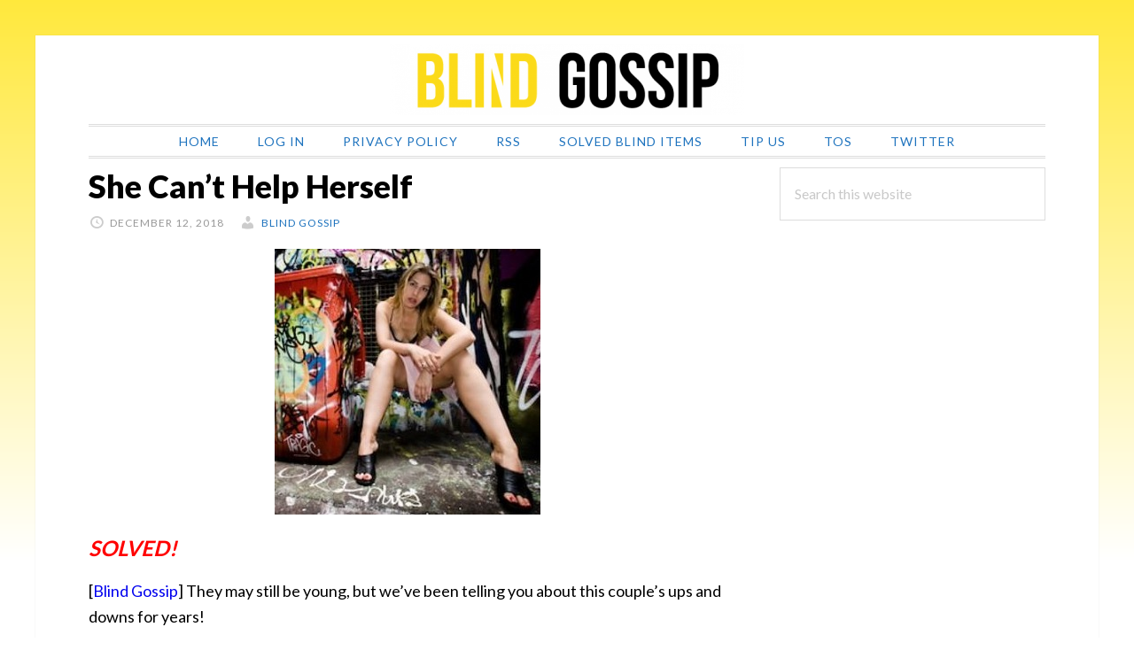

--- FILE ---
content_type: text/html; charset=UTF-8
request_url: https://blindgossip.com/she-cant-help-herself/
body_size: 28405
content:
<!DOCTYPE html>
<html lang="en-US">
<head >
<meta charset="UTF-8" />
<meta name="viewport" content="width=device-width, initial-scale=1" />
<meta name='robots' content='index, follow, max-image-preview:large, max-snippet:-1, max-video-preview:-1' />

            <script data-no-defer="1" data-ezscrex="false" data-cfasync="false" data-pagespeed-no-defer type="pmdelayedscript" data-no-optimize="1" data-no-minify="1" data-rocketlazyloadscript="1">
                const ctPublicFunctions = {"_ajax_nonce":"6bf65cc87a","_rest_nonce":"82a3fb3100","_ajax_url":"\/wp-admin\/admin-ajax.php","_rest_url":"https:\/\/blindgossip.com\/wp-json\/","data__cookies_type":"native","data__ajax_type":"rest","text__wait_for_decoding":"Decoding the contact data, let us a few seconds to finish. Anti-Spam by CleanTalk.","cookiePrefix":""}
            </script>
        
            <script data-no-defer="1" data-ezscrex="false" data-cfasync="false" data-pagespeed-no-defer type="pmdelayedscript" data-no-optimize="1" data-no-minify="1" data-rocketlazyloadscript="1">
                const ctPublic = {"_ajax_nonce":"6bf65cc87a","settings__forms__check_internal":"1","settings__forms__check_external":"0","settings__forms__search_test":"1","blog_home":"https:\/\/blindgossip.com\/","pixel__setting":"0","pixel__enabled":false,"pixel__url":null,"data__email_check_before_post":"1","data__cookies_type":"native","data__key_is_ok":true,"data__visible_fields_required":true,"data__to_local_storage":[]}
            </script>
        <script type="pmdelayedscript" data-cfasync="false" data-no-optimize="1" data-no-defer="1" data-no-minify="1" data-rocketlazyloadscript="1">                function apbct_attach_event_handler__backend(elem, event, callback) {                    if(typeof window.addEventListener === "function") elem.addEventListener(event, callback);                    else                                                elem.attachEvent(event, callback);                }                apbct_attach_event_handler__backend(document, 'DOMContentLoaded', function(){                    if (typeof apbctLocalStorage === "object" && ctPublic.data__key_is_ok) {                        apbctLocalStorage.set('ct_checkjs', 'ed6dc113facd05ef3711953f8b153f451c4b8e690217f239642d556f8836cf50', true );                    } else {                        console.log('APBCT ERROR: apbctLocalStorage object is not loaded.');                    }                  });    </script>
	<!-- This site is optimized with the Yoast SEO plugin v20.6 - https://yoast.com/wordpress/plugins/seo/ -->
	<title>She Can&#039;t Help Herself - BLIND GOSSIP</title><link rel="preload" as="style" href="https://fonts.googleapis.com/css?family=Alice%7CLato%3A400%2C700%2C900&#038;display=swap" /><link rel="stylesheet" href="https://fonts.googleapis.com/css?family=Alice%7CLato%3A400%2C700%2C900&#038;display=swap" media="print" onload="this.media='all'" /><noscript><link rel="stylesheet" href="https://fonts.googleapis.com/css?family=Alice%7CLato%3A400%2C700%2C900&#038;display=swap" /></noscript>
	<link rel="canonical" href="https://blindgossip.com/she-cant-help-herself/" />
	<meta property="og:locale" content="en_US" />
	<meta property="og:type" content="article" />
	<meta property="og:title" content="She Can&#039;t Help Herself - BLIND GOSSIP" />
	<meta property="og:description" content="SOLVED! [Blind Gossip] They may still be young, but we&#8217;ve been telling you about this couple&#8217;s ups and downs for years! They met on the set. He was a wholesome guy and she was a wholesome girl. They fell in love. Then she got druggie and trashy and he dumped her. Then she cleaned up [&hellip;]" />
	<meta property="og:url" content="https://blindgossip.com/she-cant-help-herself/" />
	<meta property="og:site_name" content="BLIND GOSSIP" />
	<meta property="article:published_time" content="2018-12-12T20:45:51+00:00" />
	<meta property="article:modified_time" content="2020-08-17T20:33:02+00:00" />
	<meta property="og:image" content="https://blindgossip.com/wp-content/uploads/2018/12/woman-trash-3.jpg" />
	<meta name="author" content="Blind Gossip" />
	<meta name="twitter:card" content="summary_large_image" />
	<meta name="twitter:creator" content="@blindgossipcom" />
	<meta name="twitter:site" content="@blindgossipcom" />
	<meta name="twitter:label1" content="Written by" />
	<meta name="twitter:data1" content="Blind Gossip" />
	<meta name="twitter:label2" content="Est. reading time" />
	<meta name="twitter:data2" content="3 minutes" />
	<script type="application/ld+json" class="yoast-schema-graph">{"@context":"https://schema.org","@graph":[{"@type":"WebPage","@id":"https://blindgossip.com/she-cant-help-herself/","url":"https://blindgossip.com/she-cant-help-herself/","name":"She Can't Help Herself - BLIND GOSSIP","isPartOf":{"@id":"https://blindgossip.com/#website"},"primaryImageOfPage":{"@id":"https://blindgossip.com/she-cant-help-herself/#primaryimage"},"image":{"@id":"https://blindgossip.com/she-cant-help-herself/#primaryimage"},"thumbnailUrl":"https://blindgossip.com/wp-content/uploads/2018/12/woman-trash-3.jpg","datePublished":"2018-12-12T20:45:51+00:00","dateModified":"2020-08-17T20:33:02+00:00","author":{"@id":"https://blindgossip.com/#/schema/person/5e988582b6cff8c54d41e99b30fb1827"},"inLanguage":"en-US","potentialAction":[{"@type":"ReadAction","target":["https://blindgossip.com/she-cant-help-herself/"]}]},{"@type":"ImageObject","inLanguage":"en-US","@id":"https://blindgossip.com/she-cant-help-herself/#primaryimage","url":"https://blindgossip.com/wp-content/uploads/2018/12/woman-trash-3.jpg","contentUrl":"https://blindgossip.com/wp-content/uploads/2018/12/woman-trash-3.jpg","width":300,"height":300},{"@type":"WebSite","@id":"https://blindgossip.com/#website","url":"https://blindgossip.com/","name":"BLIND GOSSIP","description":"The #1 Blind Item Site in the World!","potentialAction":[{"@type":"SearchAction","target":{"@type":"EntryPoint","urlTemplate":"https://blindgossip.com/?s={search_term_string}"},"query-input":"required name=search_term_string"}],"inLanguage":"en-US"},{"@type":"Person","@id":"https://blindgossip.com/#/schema/person/5e988582b6cff8c54d41e99b30fb1827","name":"Blind Gossip","url":"https://blindgossip.com/author/blindgossip/"}]}</script>
	<!-- / Yoast SEO plugin. -->


<link rel='dns-prefetch' href='//static.addtoany.com' />
<link rel='dns-prefetch' href='//scripts.mediavine.com' />
<link rel='dns-prefetch' href='//fonts.googleapis.com' />
<link href='https://fonts.gstatic.com' crossorigin rel='preconnect' />
<link rel="alternate" type="application/rss+xml" title="BLIND GOSSIP &raquo; Feed" href="https://blindgossip.com/feed/" />
<link rel="alternate" type="application/rss+xml" title="BLIND GOSSIP &raquo; Comments Feed" href="https://blindgossip.com/comments/feed/" />
<link rel="alternate" type="application/rss+xml" title="BLIND GOSSIP &raquo; She Can&#8217;t Help Herself Comments Feed" href="https://blindgossip.com/she-cant-help-herself/feed/" />
		<!-- This site uses the Google Analytics by MonsterInsights plugin v8.14.1 - Using Analytics tracking - https://www.monsterinsights.com/ -->
							<script src="//www.googletagmanager.com/gtag/js?id=UA-32392046-1" data-cfasync="false" data-wpfc-render="false" type="pmdelayedscript" async data-perfmatters-type="text/javascript" data-no-optimize="1" data-no-defer="1" data-no-minify="1" data-rocketlazyloadscript="1"></script>
			<script data-cfasync="false" data-wpfc-render="false" type="pmdelayedscript" data-perfmatters-type="text/javascript" data-no-optimize="1" data-no-defer="1" data-no-minify="1" data-rocketlazyloadscript="1">
				var mi_version = '8.14.1';
				var mi_track_user = true;
				var mi_no_track_reason = '';
				
								var disableStrs = [
															'ga-disable-UA-32392046-1',
									];

				/* Function to detect opted out users */
				function __gtagTrackerIsOptedOut() {
					for (var index = 0; index < disableStrs.length; index++) {
						if (document.cookie.indexOf(disableStrs[index] + '=true') > -1) {
							return true;
						}
					}

					return false;
				}

				/* Disable tracking if the opt-out cookie exists. */
				if (__gtagTrackerIsOptedOut()) {
					for (var index = 0; index < disableStrs.length; index++) {
						window[disableStrs[index]] = true;
					}
				}

				/* Opt-out function */
				function __gtagTrackerOptout() {
					for (var index = 0; index < disableStrs.length; index++) {
						document.cookie = disableStrs[index] + '=true; expires=Thu, 31 Dec 2099 23:59:59 UTC; path=/';
						window[disableStrs[index]] = true;
					}
				}

				if ('undefined' === typeof gaOptout) {
					function gaOptout() {
						__gtagTrackerOptout();
					}
				}
								window.dataLayer = window.dataLayer || [];

				window.MonsterInsightsDualTracker = {
					helpers: {},
					trackers: {},
				};
				if (mi_track_user) {
					function __gtagDataLayer() {
						dataLayer.push(arguments);
					}

					function __gtagTracker(type, name, parameters) {
						if (!parameters) {
							parameters = {};
						}

						if (parameters.send_to) {
							__gtagDataLayer.apply(null, arguments);
							return;
						}

						if (type === 'event') {
							
														parameters.send_to = monsterinsights_frontend.ua;
							__gtagDataLayer(type, name, parameters);
													} else {
							__gtagDataLayer.apply(null, arguments);
						}
					}

					__gtagTracker('js', new Date());
					__gtagTracker('set', {
						'developer_id.dZGIzZG': true,
											});
															__gtagTracker('config', 'UA-32392046-1', {"forceSSL":"true"} );
										window.gtag = __gtagTracker;										(function () {
						/* https://developers.google.com/analytics/devguides/collection/analyticsjs/ */
						/* ga and __gaTracker compatibility shim. */
						var noopfn = function () {
							return null;
						};
						var newtracker = function () {
							return new Tracker();
						};
						var Tracker = function () {
							return null;
						};
						var p = Tracker.prototype;
						p.get = noopfn;
						p.set = noopfn;
						p.send = function () {
							var args = Array.prototype.slice.call(arguments);
							args.unshift('send');
							__gaTracker.apply(null, args);
						};
						var __gaTracker = function () {
							var len = arguments.length;
							if (len === 0) {
								return;
							}
							var f = arguments[len - 1];
							if (typeof f !== 'object' || f === null || typeof f.hitCallback !== 'function') {
								if ('send' === arguments[0]) {
									var hitConverted, hitObject = false, action;
									if ('event' === arguments[1]) {
										if ('undefined' !== typeof arguments[3]) {
											hitObject = {
												'eventAction': arguments[3],
												'eventCategory': arguments[2],
												'eventLabel': arguments[4],
												'value': arguments[5] ? arguments[5] : 1,
											}
										}
									}
									if ('pageview' === arguments[1]) {
										if ('undefined' !== typeof arguments[2]) {
											hitObject = {
												'eventAction': 'page_view',
												'page_path': arguments[2],
											}
										}
									}
									if (typeof arguments[2] === 'object') {
										hitObject = arguments[2];
									}
									if (typeof arguments[5] === 'object') {
										Object.assign(hitObject, arguments[5]);
									}
									if ('undefined' !== typeof arguments[1].hitType) {
										hitObject = arguments[1];
										if ('pageview' === hitObject.hitType) {
											hitObject.eventAction = 'page_view';
										}
									}
									if (hitObject) {
										action = 'timing' === arguments[1].hitType ? 'timing_complete' : hitObject.eventAction;
										hitConverted = mapArgs(hitObject);
										__gtagTracker('event', action, hitConverted);
									}
								}
								return;
							}

							function mapArgs(args) {
								var arg, hit = {};
								var gaMap = {
									'eventCategory': 'event_category',
									'eventAction': 'event_action',
									'eventLabel': 'event_label',
									'eventValue': 'event_value',
									'nonInteraction': 'non_interaction',
									'timingCategory': 'event_category',
									'timingVar': 'name',
									'timingValue': 'value',
									'timingLabel': 'event_label',
									'page': 'page_path',
									'location': 'page_location',
									'title': 'page_title',
								};
								for (arg in args) {
																		if (!(!args.hasOwnProperty(arg) || !gaMap.hasOwnProperty(arg))) {
										hit[gaMap[arg]] = args[arg];
									} else {
										hit[arg] = args[arg];
									}
								}
								return hit;
							}

							try {
								f.hitCallback();
							} catch (ex) {
							}
						};
						__gaTracker.create = newtracker;
						__gaTracker.getByName = newtracker;
						__gaTracker.getAll = function () {
							return [];
						};
						__gaTracker.remove = noopfn;
						__gaTracker.loaded = true;
						window['__gaTracker'] = __gaTracker;
					})();
									} else {
										console.log("");
					(function () {
						function __gtagTracker() {
							return null;
						}

						window['__gtagTracker'] = __gtagTracker;
						window['gtag'] = __gtagTracker;
					})();
									}
			</script>
				<!-- / Google Analytics by MonsterInsights -->
		<style type="text/css">
img.wp-smiley,
img.emoji {
	display: inline !important;
	border: none !important;
	box-shadow: none !important;
	height: 1em !important;
	width: 1em !important;
	margin: 0 0.07em !important;
	vertical-align: -0.1em !important;
	background: none !important;
	padding: 0 !important;
}
</style>
	<link rel='stylesheet' id='daily-dish-pro-css' href='https://blindgossip.com/wp-content/themes/daily-dish-pro/style.css?ver=1.1.1' type='text/css' media='all' />
<style id='daily-dish-pro-inline-css' type='text/css'>


		a,
		.breadcrumb a:focus,
		.breadcrumb a:hover,
		.entry-title a:focus,
		.entry-title a:hover,
		.genesis-nav-menu a:focus,
		.genesis-nav-menu a:hover,
		.genesis-nav-menu .current-menu-item > a,
		.nav-primary .genesis-nav-menu .sub-menu a:focus,
		.nav-primary .genesis-nav-menu .sub-menu a:hover,
		.nav-secondary .genesis-nav-menu .sub-menu a:focus,
		.nav-secondary .genesis-nav-menu .sub-menu a:hover,
		.nav-secondary .genesis-nav-menu .sub-menu .current-menu-item > a:focus,
		.nav-secondary .genesis-nav-menu .sub-menu .current-menu-item > a:hover,
		.nav-secondary .genesis-nav-menu a:focus,
		.nav-secondary .genesis-nav-menu a:hover,
		.site-footer a:focus,
		.site-footer a:hover {
			color: #1e73be;
		}

		@media only screen and ( max-width: 768px ) {
			.genesis-responsive-menu .genesis-nav-menu a:focus,
			.genesis-responsive-menu .genesis-nav-menu a:hover,
			.genesis-responsive-menu .genesis-nav-menu .sub-menu .menu-item a:focus,
			.genesis-responsive-menu .genesis-nav-menu .sub-menu .menu-item a:hover,
			.menu-toggle:focus,
			.menu-toggle:hover,
			.nav-primary .sub-menu-toggle:focus,
			.nav-primary .sub-menu-toggle:hover,
			.sub-menu-toggle:focus,
			.sub-menu-toggle:hover,
			#genesis-mobile-nav-primary:focus,
			#genesis-mobile-nav-primary:hover {
				color: #1e73be;
			}
		}

		

		button,
		input:hover[type="button"],
		input:hover[type="reset"],
		input:hover[type="submit"],
		.archive-pagination li a:focus,
		.archive-pagination li a:hover,
		.archive-pagination .active a,
		.button:focus,
		.button:hover,
		.enews-widget input[type="submit"]:focus,
		.enews-widget input[type="submit"]:hover {
			background-color: #749cbf;
			color: #333333;
		}

		.nav-primary .genesis-nav-menu .sub-menu a:focus,
		.nav-primary .genesis-nav-menu .sub-menu a:hover,
		.nav-primary .genesis-nav-menu .sub-menu .current-menu-item > a:focus,
		.nav-primary .genesis-nav-menu .sub-menu .current-menu-item > a:hover,
		.nav-secondary .genesis-nav-menu a:focus,
		.nav-secondary .genesis-nav-menu a:hover,
		.nav-secondary .genesis-nav-menu .current-menu-item > a,
		.nav-secondary .genesis-nav-menu .sub-menu .current-menu-item > a:focus,
		.nav-secondary .genesis-nav-menu .sub-menu .current-menu-item > a:hover {
			color: #749cbf;
		}

		@media only screen and ( max-width: 768px ) {
			.nav-secondary.genesis-responsive-menu .genesis-nav-menu .sub-menu .menu-item a:focus,
			.nav-secondary.genesis-responsive-menu .genesis-nav-menu .sub-menu .menu-item a:hover,
			.nav-secondary .sub-menu-toggle:focus,
			.nav-secondary .sub-menu-toggle:hover,
			#genesis-mobile-nav-secondary:focus,
			#genesis-mobile-nav-secondary:hover {
				color: #749cbf;
			}
		}
		
</style>
<link rel='stylesheet' id='wp-block-library-css' href='https://blindgossip.com/wp-includes/css/dist/block-library/style.min.css?ver=6.2.8' type='text/css' media='all' />
<link rel='stylesheet' id='classic-theme-styles-css' href='https://blindgossip.com/wp-includes/css/classic-themes.min.css?ver=6.2.8' type='text/css' media='all' />
<style id='global-styles-inline-css' type='text/css'>
body{--wp--preset--color--black: #000000;--wp--preset--color--cyan-bluish-gray: #abb8c3;--wp--preset--color--white: #ffffff;--wp--preset--color--pale-pink: #f78da7;--wp--preset--color--vivid-red: #cf2e2e;--wp--preset--color--luminous-vivid-orange: #ff6900;--wp--preset--color--luminous-vivid-amber: #fcb900;--wp--preset--color--light-green-cyan: #7bdcb5;--wp--preset--color--vivid-green-cyan: #00d084;--wp--preset--color--pale-cyan-blue: #8ed1fc;--wp--preset--color--vivid-cyan-blue: #0693e3;--wp--preset--color--vivid-purple: #9b51e0;--wp--preset--gradient--vivid-cyan-blue-to-vivid-purple: linear-gradient(135deg,rgba(6,147,227,1) 0%,rgb(155,81,224) 100%);--wp--preset--gradient--light-green-cyan-to-vivid-green-cyan: linear-gradient(135deg,rgb(122,220,180) 0%,rgb(0,208,130) 100%);--wp--preset--gradient--luminous-vivid-amber-to-luminous-vivid-orange: linear-gradient(135deg,rgba(252,185,0,1) 0%,rgba(255,105,0,1) 100%);--wp--preset--gradient--luminous-vivid-orange-to-vivid-red: linear-gradient(135deg,rgba(255,105,0,1) 0%,rgb(207,46,46) 100%);--wp--preset--gradient--very-light-gray-to-cyan-bluish-gray: linear-gradient(135deg,rgb(238,238,238) 0%,rgb(169,184,195) 100%);--wp--preset--gradient--cool-to-warm-spectrum: linear-gradient(135deg,rgb(74,234,220) 0%,rgb(151,120,209) 20%,rgb(207,42,186) 40%,rgb(238,44,130) 60%,rgb(251,105,98) 80%,rgb(254,248,76) 100%);--wp--preset--gradient--blush-light-purple: linear-gradient(135deg,rgb(255,206,236) 0%,rgb(152,150,240) 100%);--wp--preset--gradient--blush-bordeaux: linear-gradient(135deg,rgb(254,205,165) 0%,rgb(254,45,45) 50%,rgb(107,0,62) 100%);--wp--preset--gradient--luminous-dusk: linear-gradient(135deg,rgb(255,203,112) 0%,rgb(199,81,192) 50%,rgb(65,88,208) 100%);--wp--preset--gradient--pale-ocean: linear-gradient(135deg,rgb(255,245,203) 0%,rgb(182,227,212) 50%,rgb(51,167,181) 100%);--wp--preset--gradient--electric-grass: linear-gradient(135deg,rgb(202,248,128) 0%,rgb(113,206,126) 100%);--wp--preset--gradient--midnight: linear-gradient(135deg,rgb(2,3,129) 0%,rgb(40,116,252) 100%);--wp--preset--duotone--dark-grayscale: url('#wp-duotone-dark-grayscale');--wp--preset--duotone--grayscale: url('#wp-duotone-grayscale');--wp--preset--duotone--purple-yellow: url('#wp-duotone-purple-yellow');--wp--preset--duotone--blue-red: url('#wp-duotone-blue-red');--wp--preset--duotone--midnight: url('#wp-duotone-midnight');--wp--preset--duotone--magenta-yellow: url('#wp-duotone-magenta-yellow');--wp--preset--duotone--purple-green: url('#wp-duotone-purple-green');--wp--preset--duotone--blue-orange: url('#wp-duotone-blue-orange');--wp--preset--font-size--small: 13px;--wp--preset--font-size--medium: 20px;--wp--preset--font-size--large: 36px;--wp--preset--font-size--x-large: 42px;--wp--preset--spacing--20: 0.44rem;--wp--preset--spacing--30: 0.67rem;--wp--preset--spacing--40: 1rem;--wp--preset--spacing--50: 1.5rem;--wp--preset--spacing--60: 2.25rem;--wp--preset--spacing--70: 3.38rem;--wp--preset--spacing--80: 5.06rem;--wp--preset--shadow--natural: 6px 6px 9px rgba(0, 0, 0, 0.2);--wp--preset--shadow--deep: 12px 12px 50px rgba(0, 0, 0, 0.4);--wp--preset--shadow--sharp: 6px 6px 0px rgba(0, 0, 0, 0.2);--wp--preset--shadow--outlined: 6px 6px 0px -3px rgba(255, 255, 255, 1), 6px 6px rgba(0, 0, 0, 1);--wp--preset--shadow--crisp: 6px 6px 0px rgba(0, 0, 0, 1);}:where(.is-layout-flex){gap: 0.5em;}body .is-layout-flow > .alignleft{float: left;margin-inline-start: 0;margin-inline-end: 2em;}body .is-layout-flow > .alignright{float: right;margin-inline-start: 2em;margin-inline-end: 0;}body .is-layout-flow > .aligncenter{margin-left: auto !important;margin-right: auto !important;}body .is-layout-constrained > .alignleft{float: left;margin-inline-start: 0;margin-inline-end: 2em;}body .is-layout-constrained > .alignright{float: right;margin-inline-start: 2em;margin-inline-end: 0;}body .is-layout-constrained > .aligncenter{margin-left: auto !important;margin-right: auto !important;}body .is-layout-constrained > :where(:not(.alignleft):not(.alignright):not(.alignfull)){max-width: var(--wp--style--global--content-size);margin-left: auto !important;margin-right: auto !important;}body .is-layout-constrained > .alignwide{max-width: var(--wp--style--global--wide-size);}body .is-layout-flex{display: flex;}body .is-layout-flex{flex-wrap: wrap;align-items: center;}body .is-layout-flex > *{margin: 0;}:where(.wp-block-columns.is-layout-flex){gap: 2em;}.has-black-color{color: var(--wp--preset--color--black) !important;}.has-cyan-bluish-gray-color{color: var(--wp--preset--color--cyan-bluish-gray) !important;}.has-white-color{color: var(--wp--preset--color--white) !important;}.has-pale-pink-color{color: var(--wp--preset--color--pale-pink) !important;}.has-vivid-red-color{color: var(--wp--preset--color--vivid-red) !important;}.has-luminous-vivid-orange-color{color: var(--wp--preset--color--luminous-vivid-orange) !important;}.has-luminous-vivid-amber-color{color: var(--wp--preset--color--luminous-vivid-amber) !important;}.has-light-green-cyan-color{color: var(--wp--preset--color--light-green-cyan) !important;}.has-vivid-green-cyan-color{color: var(--wp--preset--color--vivid-green-cyan) !important;}.has-pale-cyan-blue-color{color: var(--wp--preset--color--pale-cyan-blue) !important;}.has-vivid-cyan-blue-color{color: var(--wp--preset--color--vivid-cyan-blue) !important;}.has-vivid-purple-color{color: var(--wp--preset--color--vivid-purple) !important;}.has-black-background-color{background-color: var(--wp--preset--color--black) !important;}.has-cyan-bluish-gray-background-color{background-color: var(--wp--preset--color--cyan-bluish-gray) !important;}.has-white-background-color{background-color: var(--wp--preset--color--white) !important;}.has-pale-pink-background-color{background-color: var(--wp--preset--color--pale-pink) !important;}.has-vivid-red-background-color{background-color: var(--wp--preset--color--vivid-red) !important;}.has-luminous-vivid-orange-background-color{background-color: var(--wp--preset--color--luminous-vivid-orange) !important;}.has-luminous-vivid-amber-background-color{background-color: var(--wp--preset--color--luminous-vivid-amber) !important;}.has-light-green-cyan-background-color{background-color: var(--wp--preset--color--light-green-cyan) !important;}.has-vivid-green-cyan-background-color{background-color: var(--wp--preset--color--vivid-green-cyan) !important;}.has-pale-cyan-blue-background-color{background-color: var(--wp--preset--color--pale-cyan-blue) !important;}.has-vivid-cyan-blue-background-color{background-color: var(--wp--preset--color--vivid-cyan-blue) !important;}.has-vivid-purple-background-color{background-color: var(--wp--preset--color--vivid-purple) !important;}.has-black-border-color{border-color: var(--wp--preset--color--black) !important;}.has-cyan-bluish-gray-border-color{border-color: var(--wp--preset--color--cyan-bluish-gray) !important;}.has-white-border-color{border-color: var(--wp--preset--color--white) !important;}.has-pale-pink-border-color{border-color: var(--wp--preset--color--pale-pink) !important;}.has-vivid-red-border-color{border-color: var(--wp--preset--color--vivid-red) !important;}.has-luminous-vivid-orange-border-color{border-color: var(--wp--preset--color--luminous-vivid-orange) !important;}.has-luminous-vivid-amber-border-color{border-color: var(--wp--preset--color--luminous-vivid-amber) !important;}.has-light-green-cyan-border-color{border-color: var(--wp--preset--color--light-green-cyan) !important;}.has-vivid-green-cyan-border-color{border-color: var(--wp--preset--color--vivid-green-cyan) !important;}.has-pale-cyan-blue-border-color{border-color: var(--wp--preset--color--pale-cyan-blue) !important;}.has-vivid-cyan-blue-border-color{border-color: var(--wp--preset--color--vivid-cyan-blue) !important;}.has-vivid-purple-border-color{border-color: var(--wp--preset--color--vivid-purple) !important;}.has-vivid-cyan-blue-to-vivid-purple-gradient-background{background: var(--wp--preset--gradient--vivid-cyan-blue-to-vivid-purple) !important;}.has-light-green-cyan-to-vivid-green-cyan-gradient-background{background: var(--wp--preset--gradient--light-green-cyan-to-vivid-green-cyan) !important;}.has-luminous-vivid-amber-to-luminous-vivid-orange-gradient-background{background: var(--wp--preset--gradient--luminous-vivid-amber-to-luminous-vivid-orange) !important;}.has-luminous-vivid-orange-to-vivid-red-gradient-background{background: var(--wp--preset--gradient--luminous-vivid-orange-to-vivid-red) !important;}.has-very-light-gray-to-cyan-bluish-gray-gradient-background{background: var(--wp--preset--gradient--very-light-gray-to-cyan-bluish-gray) !important;}.has-cool-to-warm-spectrum-gradient-background{background: var(--wp--preset--gradient--cool-to-warm-spectrum) !important;}.has-blush-light-purple-gradient-background{background: var(--wp--preset--gradient--blush-light-purple) !important;}.has-blush-bordeaux-gradient-background{background: var(--wp--preset--gradient--blush-bordeaux) !important;}.has-luminous-dusk-gradient-background{background: var(--wp--preset--gradient--luminous-dusk) !important;}.has-pale-ocean-gradient-background{background: var(--wp--preset--gradient--pale-ocean) !important;}.has-electric-grass-gradient-background{background: var(--wp--preset--gradient--electric-grass) !important;}.has-midnight-gradient-background{background: var(--wp--preset--gradient--midnight) !important;}.has-small-font-size{font-size: var(--wp--preset--font-size--small) !important;}.has-medium-font-size{font-size: var(--wp--preset--font-size--medium) !important;}.has-large-font-size{font-size: var(--wp--preset--font-size--large) !important;}.has-x-large-font-size{font-size: var(--wp--preset--font-size--x-large) !important;}
.wp-block-navigation a:where(:not(.wp-element-button)){color: inherit;}
:where(.wp-block-columns.is-layout-flex){gap: 2em;}
.wp-block-pullquote{font-size: 1.5em;line-height: 1.6;}
</style>
<link rel='stylesheet' id='ct_public_css-css' href='https://blindgossip.com/wp-content/plugins/cleantalk-spam-protect/css/cleantalk-public.min.css?ver=6.8' type='text/css' media='all' />
<link rel='stylesheet' id='dashicons-css' href='https://blindgossip.com/wp-includes/css/dashicons.min.css?ver=6.2.8' type='text/css' media='all' />

<link rel='stylesheet' id='addtoany-css' href='https://blindgossip.com/wp-content/plugins/add-to-any/addtoany.min.css?ver=1.16' type='text/css' media='all' />
<link rel='stylesheet' id='dpp-styles-css' href='https://blindgossip.com/wp-content/mu-plugins/dpp-styles.css?ver=6.2.8' type='text/css' media='all' />
<script type="pmdelayedscript" src="https://blindgossip.com/wp-content/plugins/google-analytics-for-wordpress/assets/js/frontend-gtag.min.js?ver=8.14.1" id="monsterinsights-frontend-script-js" data-perfmatters-type="text/javascript" data-cfasync="false" data-no-optimize="1" data-no-defer="1" data-no-minify="1" data-rocketlazyloadscript="1"></script>
<script data-cfasync="false" data-wpfc-render="false" type="pmdelayedscript" id="monsterinsights-frontend-script-js-extra" data-perfmatters-type="text/javascript" data-no-optimize="1" data-no-defer="1" data-no-minify="1" data-rocketlazyloadscript="1">/* <![CDATA[ */
var monsterinsights_frontend = {"js_events_tracking":"true","download_extensions":"doc,pdf,ppt,zip,xls,docx,pptx,xlsx","inbound_paths":"[]","home_url":"https:\/\/blindgossip.com","hash_tracking":"false","ua":"UA-32392046-1","v4_id":""};/* ]]> */
</script>
<script type="pmdelayedscript" id="addtoany-core-js-before" data-perfmatters-type="text/javascript" data-cfasync="false" data-no-optimize="1" data-no-defer="1" data-no-minify="1" data-rocketlazyloadscript="1">
window.a2a_config=window.a2a_config||{};a2a_config.callbacks=[];a2a_config.overlays=[];a2a_config.templates={};
</script>
<script type="pmdelayedscript" async src="https://static.addtoany.com/menu/page.js" id="addtoany-core-js" data-perfmatters-type="text/javascript" data-cfasync="false" data-no-optimize="1" data-no-defer="1" data-no-minify="1" data-rocketlazyloadscript="1"></script>
<script type="pmdelayedscript" src="https://blindgossip.com/wp-includes/js/jquery/jquery.min.js?ver=3.6.4" id="jquery-core-js" data-perfmatters-type="text/javascript" data-cfasync="false" data-no-optimize="1" data-no-defer="1" data-no-minify="1" data-rocketlazyloadscript="1"></script>
<script type="pmdelayedscript" src="https://blindgossip.com/wp-includes/js/jquery/jquery-migrate.min.js?ver=3.4.0" id="jquery-migrate-js" data-perfmatters-type="text/javascript" data-cfasync="false" data-no-optimize="1" data-no-defer="1" data-no-minify="1" data-rocketlazyloadscript="1"></script>
<script type="pmdelayedscript" async src="https://blindgossip.com/wp-content/plugins/add-to-any/addtoany.min.js?ver=1.1" id="addtoany-jquery-js" data-perfmatters-type="text/javascript" data-cfasync="false" data-no-optimize="1" data-no-defer="1" data-no-minify="1" data-rocketlazyloadscript="1"></script>
<script type="pmdelayedscript" data-pagespeed-no-defer src="https://blindgossip.com/wp-content/plugins/cleantalk-spam-protect/js/apbct-public-bundle.min.js?ver=6.8" id="ct_public_functions-js" data-perfmatters-type="text/javascript" data-cfasync="false" data-no-optimize="1" data-no-defer="1" data-no-minify="1" data-rocketlazyloadscript="1"></script>
<script type='text/javascript' async="async" data-noptimize="1" data-cfasync="false" src='https://scripts.mediavine.com/tags/blind-gossip.js?ver=6.2.8' id='mv-script-wrapper-js'></script>
<link rel="https://api.w.org/" href="https://blindgossip.com/wp-json/" /><link rel="alternate" type="application/json" href="https://blindgossip.com/wp-json/wp/v2/posts/97560" /><link rel="EditURI" type="application/rsd+xml" title="RSD" href="https://blindgossip.com/xmlrpc.php?rsd" />
<link rel="wlwmanifest" type="application/wlwmanifest+xml" href="https://blindgossip.com/wp-includes/wlwmanifest.xml" />
<meta name="generator" content="WordPress 6.2.8" />
<link rel='shortlink' href='https://blindgossip.com/?p=97560' />
<link rel="alternate" type="application/json+oembed" href="https://blindgossip.com/wp-json/oembed/1.0/embed?url=https%3A%2F%2Fblindgossip.com%2Fshe-cant-help-herself%2F" />
<link rel="alternate" type="text/xml+oembed" href="https://blindgossip.com/wp-json/oembed/1.0/embed?url=https%3A%2F%2Fblindgossip.com%2Fshe-cant-help-herself%2F&#038;format=xml" />
		<script type="pmdelayedscript" data-perfmatters-type="text/javascript" data-cfasync="false" data-no-optimize="1" data-no-defer="1" data-no-minify="1" data-rocketlazyloadscript="1">
			var _statcounter = _statcounter || [];
			_statcounter.push({"tags": {"author": "Blind Gossip"}});
		</script>
		<script type="pmdelayedscript" data-perfmatters-type="text/javascript" data-cfasync="false" data-no-optimize="1" data-no-defer="1" data-no-minify="1" data-rocketlazyloadscript="1">//<![CDATA[
  function external_links_in_new_windows_loop() {
    if (!document.links) {
      document.links = document.getElementsByTagName('a');
    }
    var change_link = false;
    var force = '';
    var ignore = '';

    for (var t=0; t<document.links.length; t++) {
      var all_links = document.links[t];
      change_link = false;
      
      if(document.links[t].hasAttribute('onClick') == false) {
        // forced if the address starts with http (or also https), but does not link to the current domain
        if(all_links.href.search(/^http/) != -1 && all_links.href.search('blindgossip.com') == -1 && all_links.href.search(/^#/) == -1) {
          // console.log('Changed ' + all_links.href);
          change_link = true;
        }
          
        if(force != '' && all_links.href.search(force) != -1) {
          // forced
          // console.log('force ' + all_links.href);
          change_link = true;
        }
        
        if(ignore != '' && all_links.href.search(ignore) != -1) {
          // console.log('ignore ' + all_links.href);
          // ignored
          change_link = false;
        }

        if(change_link == true) {
          // console.log('Changed ' + all_links.href);
          document.links[t].setAttribute('onClick', 'javascript:window.open(\'' + all_links.href.replace(/'/g, '') + '\', \'_blank\', \'noopener\'); return false;');
          document.links[t].removeAttribute('target');
        }
      }
    }
  }
  
  // Load
  function external_links_in_new_windows_load(func)
  {  
    var oldonload = window.onload;
    if (typeof window.onload != 'function'){
      window.onload = func;
    } else {
      window.onload = function(){
        oldonload();
        func();
      }
    }
  }

  external_links_in_new_windows_load(external_links_in_new_windows_loop);
  //]]></script>

<link rel="pingback" href="https://blindgossip.com/xmlrpc.php" />
<style type="text/css">.site-title a { background: url(https://blindgossip.com/wp-content/uploads/2019/03/cropped-blind-gossip-logo-png.png) no-repeat !important; }</style>
<style type="text/css" id="custom-background-css">
body.custom-background { background-image: url("https://blindgossip.com/wp-content/uploads/2020/12/ZenBG-yellow-1.png"); background-position: center top; background-size: auto; background-repeat: no-repeat; background-attachment: fixed; }
</style>
	<link rel="icon" href="https://blindgossip.com/wp-content/uploads/2019/03/cropped-bg-favicon-512-32x32.png" sizes="32x32" />
<link rel="icon" href="https://blindgossip.com/wp-content/uploads/2019/03/cropped-bg-favicon-512-192x192.png" sizes="192x192" />
<link rel="apple-touch-icon" href="https://blindgossip.com/wp-content/uploads/2019/03/cropped-bg-favicon-512-180x180.png" />
<meta name="msapplication-TileImage" content="https://blindgossip.com/wp-content/uploads/2019/03/cropped-bg-favicon-512-270x270.png" />
		<style type="text/css" id="wp-custom-css">
			/** Begin Mediavine Sidebar Fix **/
/* Desktop Mod */
@media only screen and (min-width: 960px) {
    #genesis-sidebar-primary {
        min-width: 300px;
    }
    #genesis-content {
        max-width: calc(100% - 330px);
    }
}
/* Mobile comments sidexcroll fix */
@media only screen and (max-width: 425px) {
body.gppro-custom li.comment {
    max-width: 100%;
}
}
/* iPhone 5 Mod */
@media only screen and (max-width: 359px) {
.site-container-wrap {
    padding: 0 10px !important;
}
}
/** End Mediavine Sidebar Fix **/		</style>
		<noscript><style id="rocket-lazyload-nojs-css">.rll-youtube-player, [data-lazy-src]{display:none !important;}</style></noscript></head>
<body class="post-template-default single single-post postid-97560 single-format-standard custom-background custom-header header-image header-full-width content-sidebar genesis-breadcrumbs-hidden genesis-footer-widgets-visible gppro-custom"><svg xmlns="http://www.w3.org/2000/svg" viewBox="0 0 0 0" width="0" height="0" focusable="false" role="none" style="visibility: hidden; position: absolute; left: -9999px; overflow: hidden;" ><defs><filter id="wp-duotone-dark-grayscale"><feColorMatrix color-interpolation-filters="sRGB" type="matrix" values=" .299 .587 .114 0 0 .299 .587 .114 0 0 .299 .587 .114 0 0 .299 .587 .114 0 0 " /><feComponentTransfer color-interpolation-filters="sRGB" ><feFuncR type="table" tableValues="0 0.49803921568627" /><feFuncG type="table" tableValues="0 0.49803921568627" /><feFuncB type="table" tableValues="0 0.49803921568627" /><feFuncA type="table" tableValues="1 1" /></feComponentTransfer><feComposite in2="SourceGraphic" operator="in" /></filter></defs></svg><svg xmlns="http://www.w3.org/2000/svg" viewBox="0 0 0 0" width="0" height="0" focusable="false" role="none" style="visibility: hidden; position: absolute; left: -9999px; overflow: hidden;" ><defs><filter id="wp-duotone-grayscale"><feColorMatrix color-interpolation-filters="sRGB" type="matrix" values=" .299 .587 .114 0 0 .299 .587 .114 0 0 .299 .587 .114 0 0 .299 .587 .114 0 0 " /><feComponentTransfer color-interpolation-filters="sRGB" ><feFuncR type="table" tableValues="0 1" /><feFuncG type="table" tableValues="0 1" /><feFuncB type="table" tableValues="0 1" /><feFuncA type="table" tableValues="1 1" /></feComponentTransfer><feComposite in2="SourceGraphic" operator="in" /></filter></defs></svg><svg xmlns="http://www.w3.org/2000/svg" viewBox="0 0 0 0" width="0" height="0" focusable="false" role="none" style="visibility: hidden; position: absolute; left: -9999px; overflow: hidden;" ><defs><filter id="wp-duotone-purple-yellow"><feColorMatrix color-interpolation-filters="sRGB" type="matrix" values=" .299 .587 .114 0 0 .299 .587 .114 0 0 .299 .587 .114 0 0 .299 .587 .114 0 0 " /><feComponentTransfer color-interpolation-filters="sRGB" ><feFuncR type="table" tableValues="0.54901960784314 0.98823529411765" /><feFuncG type="table" tableValues="0 1" /><feFuncB type="table" tableValues="0.71764705882353 0.25490196078431" /><feFuncA type="table" tableValues="1 1" /></feComponentTransfer><feComposite in2="SourceGraphic" operator="in" /></filter></defs></svg><svg xmlns="http://www.w3.org/2000/svg" viewBox="0 0 0 0" width="0" height="0" focusable="false" role="none" style="visibility: hidden; position: absolute; left: -9999px; overflow: hidden;" ><defs><filter id="wp-duotone-blue-red"><feColorMatrix color-interpolation-filters="sRGB" type="matrix" values=" .299 .587 .114 0 0 .299 .587 .114 0 0 .299 .587 .114 0 0 .299 .587 .114 0 0 " /><feComponentTransfer color-interpolation-filters="sRGB" ><feFuncR type="table" tableValues="0 1" /><feFuncG type="table" tableValues="0 0.27843137254902" /><feFuncB type="table" tableValues="0.5921568627451 0.27843137254902" /><feFuncA type="table" tableValues="1 1" /></feComponentTransfer><feComposite in2="SourceGraphic" operator="in" /></filter></defs></svg><svg xmlns="http://www.w3.org/2000/svg" viewBox="0 0 0 0" width="0" height="0" focusable="false" role="none" style="visibility: hidden; position: absolute; left: -9999px; overflow: hidden;" ><defs><filter id="wp-duotone-midnight"><feColorMatrix color-interpolation-filters="sRGB" type="matrix" values=" .299 .587 .114 0 0 .299 .587 .114 0 0 .299 .587 .114 0 0 .299 .587 .114 0 0 " /><feComponentTransfer color-interpolation-filters="sRGB" ><feFuncR type="table" tableValues="0 0" /><feFuncG type="table" tableValues="0 0.64705882352941" /><feFuncB type="table" tableValues="0 1" /><feFuncA type="table" tableValues="1 1" /></feComponentTransfer><feComposite in2="SourceGraphic" operator="in" /></filter></defs></svg><svg xmlns="http://www.w3.org/2000/svg" viewBox="0 0 0 0" width="0" height="0" focusable="false" role="none" style="visibility: hidden; position: absolute; left: -9999px; overflow: hidden;" ><defs><filter id="wp-duotone-magenta-yellow"><feColorMatrix color-interpolation-filters="sRGB" type="matrix" values=" .299 .587 .114 0 0 .299 .587 .114 0 0 .299 .587 .114 0 0 .299 .587 .114 0 0 " /><feComponentTransfer color-interpolation-filters="sRGB" ><feFuncR type="table" tableValues="0.78039215686275 1" /><feFuncG type="table" tableValues="0 0.94901960784314" /><feFuncB type="table" tableValues="0.35294117647059 0.47058823529412" /><feFuncA type="table" tableValues="1 1" /></feComponentTransfer><feComposite in2="SourceGraphic" operator="in" /></filter></defs></svg><svg xmlns="http://www.w3.org/2000/svg" viewBox="0 0 0 0" width="0" height="0" focusable="false" role="none" style="visibility: hidden; position: absolute; left: -9999px; overflow: hidden;" ><defs><filter id="wp-duotone-purple-green"><feColorMatrix color-interpolation-filters="sRGB" type="matrix" values=" .299 .587 .114 0 0 .299 .587 .114 0 0 .299 .587 .114 0 0 .299 .587 .114 0 0 " /><feComponentTransfer color-interpolation-filters="sRGB" ><feFuncR type="table" tableValues="0.65098039215686 0.40392156862745" /><feFuncG type="table" tableValues="0 1" /><feFuncB type="table" tableValues="0.44705882352941 0.4" /><feFuncA type="table" tableValues="1 1" /></feComponentTransfer><feComposite in2="SourceGraphic" operator="in" /></filter></defs></svg><svg xmlns="http://www.w3.org/2000/svg" viewBox="0 0 0 0" width="0" height="0" focusable="false" role="none" style="visibility: hidden; position: absolute; left: -9999px; overflow: hidden;" ><defs><filter id="wp-duotone-blue-orange"><feColorMatrix color-interpolation-filters="sRGB" type="matrix" values=" .299 .587 .114 0 0 .299 .587 .114 0 0 .299 .587 .114 0 0 .299 .587 .114 0 0 " /><feComponentTransfer color-interpolation-filters="sRGB" ><feFuncR type="table" tableValues="0.098039215686275 1" /><feFuncG type="table" tableValues="0 0.66274509803922" /><feFuncB type="table" tableValues="0.84705882352941 0.41960784313725" /><feFuncA type="table" tableValues="1 1" /></feComponentTransfer><feComposite in2="SourceGraphic" operator="in" /></filter></defs></svg><div class="site-container"><ul class="genesis-skip-link"><li><a href="#genesis-nav-primary" class="screen-reader-shortcut"> Skip to primary navigation</a></li><li><a href="#genesis-content" class="screen-reader-shortcut"> Skip to main content</a></li><li><a href="#genesis-sidebar-primary" class="screen-reader-shortcut"> Skip to primary sidebar</a></li><li><a href="#genesis-footer-widgets" class="screen-reader-shortcut"> Skip to footer</a></li></ul><div class="site-container-wrap"><header class="site-header"><div class="wrap"><div class="title-area"><p class="site-title"><a href="https://blindgossip.com/">BLIND GOSSIP</a></p><p class="site-description">The #1 Blind Item Site in the World!</p></div></div></header><nav class="nav-primary" aria-label="Main" id="genesis-nav-primary"><div class="wrap"><ul id="menu-navigation" class="menu genesis-nav-menu menu-primary js-superfish"><li id="menu-item-72968" class="menu-item menu-item-type-custom menu-item-object-custom menu-item-home menu-item-72968"><a href="https://blindgossip.com"><span >HOME</span></a></li>
<li id="menu-item-72973" class="menu-item menu-item-type-custom menu-item-object-custom menu-item-72973"><a title="Log In, Register, Retrieve Password" href="https://blindgossip.com/wp-login.php"><span >Log In</span></a></li>
<li id="menu-item-99473" class="menu-item menu-item-type-post_type menu-item-object-page menu-item-99473"><a href="https://blindgossip.com/privacy-policy/"><span >Privacy Policy</span></a></li>
<li id="menu-item-85412" class="menu-item menu-item-type-custom menu-item-object-custom menu-item-85412"><a title="RSS Feed" href="https://blindgossip.com/?feed=rss2"><span >RSS</span></a></li>
<li id="menu-item-72969" class="menu-item menu-item-type-taxonomy menu-item-object-category current-post-ancestor current-menu-parent current-post-parent menu-item-72969"><a href="https://blindgossip.com/category/solved-blind-items/"><span >Solved Blind Items</span></a></li>
<li id="menu-item-72966" class="menu-item menu-item-type-post_type menu-item-object-page menu-item-72966"><a title="Tip Us, Contact Us" href="https://blindgossip.com/contact/"><span >Tip Us</span></a></li>
<li id="menu-item-85413" class="menu-item menu-item-type-custom menu-item-object-custom menu-item-85413"><a href="https://blindgossip.com/?page_id=3022"><span >TOS</span></a></li>
<li id="menu-item-72970" class="menu-item menu-item-type-custom menu-item-object-custom menu-item-72970"><a href="https://twitter.com/blindgossipcom"><span >Twitter</span></a></li>
</ul></div></nav><div class="site-inner"><div class="content-sidebar-wrap"><main class="content" id="genesis-content"><article class="post-97560 post type-post status-publish format-standard category-solved-blind-items tag-actor tag-actress mv-content-wrapper entry" aria-label="She Can&#8217;t Help Herself"><header class="entry-header"><h1 class="entry-title">She Can&#8217;t Help Herself</h1>
<p class="entry-meta"><time class="entry-time">December 12, 2018</time> <span class="entry-author"><a href="https://blindgossip.com/author/blindgossip/" class="entry-author-link" rel="author"><span class="entry-author-name">Blind Gossip</span></a></span>  </p></header><div class="entry-content"><h3><img decoding="async" class="size-full wp-image-97562 aligncenter" src="data:image/svg+xml,%3Csvg%20xmlns='http://www.w3.org/2000/svg'%20viewBox='0%200%20300%20300'%3E%3C/svg%3E" alt="" width="300" height="300" data-lazy-srcset="https://blindgossip.com/wp-content/uploads/2018/12/woman-trash-3.jpg 300w, https://blindgossip.com/wp-content/uploads/2018/12/woman-trash-3-150x150.jpg 150w, https://blindgossip.com/wp-content/uploads/2018/12/woman-trash-3-100x100.jpg 100w" data-lazy-sizes="(max-width: 300px) 100vw, 300px" data-lazy-src="https://blindgossip.com/wp-content/uploads/2018/12/woman-trash-3.jpg" /><noscript><img decoding="async" class="size-full wp-image-97562 aligncenter" src="https://blindgossip.com/wp-content/uploads/2018/12/woman-trash-3.jpg" alt="" width="300" height="300" srcset="https://blindgossip.com/wp-content/uploads/2018/12/woman-trash-3.jpg 300w, https://blindgossip.com/wp-content/uploads/2018/12/woman-trash-3-150x150.jpg 150w, https://blindgossip.com/wp-content/uploads/2018/12/woman-trash-3-100x100.jpg 100w" sizes="(max-width: 300px) 100vw, 300px" /></noscript><span style="color: #ff0000;"><em><strong>SOLVED!</strong></em></span></h3>
<p>[<a href="https://blindgossip.com">Blind Gossip</a>] They may still be young, but we&#8217;ve been telling you about this couple&#8217;s ups and downs for years!</p>
<p>They met on the set. He was a wholesome guy and she was<span id="more-97560"></span> a wholesome girl. They fell in love.</p>
<p>Then she got druggie and trashy and he dumped her.</p>
<p>Then she cleaned up her act and they got back together.</p>
<p>Now she&#8217;s slipping again.</p>
<blockquote><p>She honestly can&#8217;t help herself. She likes being trashy. She likes doing drugs. She cleans up for him but she can&#8217;t stay that way. It&#8217;s too boring for her. They were talking about having a baby, but now they are going through a rough patch again. There was a week where they didn&#8217;t even speak at all.</p></blockquote>
<p><strong>Similar: <a href="https://blindgossip.com/an-embarrassing-mess/">An Embarrassing Mess</a></strong></p>
<p>Couple:</p>
<p>[Optional] Do you think they should break up or stay together?</p>
<h3><span style="color: #ff0000;"><em><strong>SOLVED!</strong></em></span></h3>
<p><strong><img decoding="async" class="size-full wp-image-56724 aligncenter" src="data:image/svg+xml,%3Csvg%20xmlns='http://www.w3.org/2000/svg'%20viewBox='0%200%20300%20300'%3E%3C/svg%3E" alt="" width="300" height="300" data-lazy-src="https://blindgossip.com/wp-content/uploads/2013/08/liam-hemsworth-miley-cyrus-7-e1379354125326.jpg"><noscript><img decoding="async" class="size-full wp-image-56724 aligncenter" src="https://blindgossip.com/wp-content/uploads/2013/08/liam-hemsworth-miley-cyrus-7-e1379354125326.jpg" alt="" width="300" height="300"></noscript>Couple: Miley Cyrus and Liam Hemsworth</strong></p>
<p>As you now know, Miley Cyrus and Liam Hemsworth have broken up after just eight months of marriage.</p>
<p>Let&#8217;s focus on what was going on in the past year or so.</p>
<p>Basically, Miley had to clean up her act to marry Liam (see <a href="https://blindgossip.com/toned-down-for-fast-wedding/">Toned Down For Fast Wedding</a>).</p>
<p>Miley was a pothead.</p>
<blockquote><p><span class="st">I think weed is the best drug on earth. One time I smoked a joint with peyote in it, and I saw a wolf howling at the moon.</span></p></blockquote>
<p>On Jimmy Fallon&#8217;s show, she acknowledged that her drug use made her act strange.</p>
<blockquote><p>I&#8217;ve always been very stoned on your shows, I don&#8217;t know if you know this. It&#8217;s weird to be here. Remember the last time I was here, I was dressed like a bunny rabbit and then a cat? There&#8217;s a reason for that – I was high.</p></blockquote>
<p>After years of being chronically wasted, she stopped drinking and smoking pot in 2017.</p>
<p>She said:</p>
<blockquote><p>I haven’t smoked weed in three weeks, which is the longest I’ve ever [gone without it]. I’m not doing drugs, I’m not drinking, I’m completely clean right now! That was just something that I wanted to do.</p></blockquote>
<p>Convinced that she was clean, Liam thought that Miley she was ready for marriage. They married in 2018.</p>
<p>Five minutes later, she admitted that she was doing drugs again with the encouragement of her mom, Tish Cyrus!</p>
<p>Speaking of Mom&#8230; this is the women who, back in 2015, was supposedly &#8220;desperate&#8221; to get Miley off of drugs. That was a lie. Mom&#8217;s a big old pothead herself who tokes with her daughter, happily poses in front of a giant safe full of weed, and wants to start her own weed business.</p>
<p><img decoding="async" class="alignnone size-full wp-image-99051 aligncenter" src="data:image/svg+xml,%3Csvg%20xmlns='http://www.w3.org/2000/svg'%20viewBox='0%200%20400%20400'%3E%3C/svg%3E" alt="" width="400" height="400" data-lazy-srcset="https://blindgossip.com/wp-content/uploads/2018/12/tish-cyrus-weed.jpg 400w, https://blindgossip.com/wp-content/uploads/2018/12/tish-cyrus-weed-150x150.jpg 150w, https://blindgossip.com/wp-content/uploads/2018/12/tish-cyrus-weed-300x300.jpg 300w, https://blindgossip.com/wp-content/uploads/2018/12/tish-cyrus-weed-100x100.jpg 100w" data-lazy-sizes="(max-width: 400px) 100vw, 400px" data-lazy-src="https://blindgossip.com/wp-content/uploads/2018/12/tish-cyrus-weed.jpg" /><noscript><img decoding="async" class="alignnone size-full wp-image-99051 aligncenter" src="https://blindgossip.com/wp-content/uploads/2018/12/tish-cyrus-weed.jpg" alt="" width="400" height="400" srcset="https://blindgossip.com/wp-content/uploads/2018/12/tish-cyrus-weed.jpg 400w, https://blindgossip.com/wp-content/uploads/2018/12/tish-cyrus-weed-150x150.jpg 150w, https://blindgossip.com/wp-content/uploads/2018/12/tish-cyrus-weed-300x300.jpg 300w, https://blindgossip.com/wp-content/uploads/2018/12/tish-cyrus-weed-100x100.jpg 100w" sizes="(max-width: 400px) 100vw, 400px" /></noscript></p>
<p>Great parenting there, Mom!</p>
<p>Liam thought he was marrying Clean Miley. Unfortunately, Trashy Miley just would not be suppressed.</p>
<p>As soon as Trashy Miley came back, Liam was out of there. The marriage was over almost as soon as it began.</p>
<p><img decoding="async" class="size-full wp-image-99052 aligncenter" src="data:image/svg+xml,%3Csvg%20xmlns='http://www.w3.org/2000/svg'%20viewBox='0%200%20500%20342'%3E%3C/svg%3E" alt="" width="500" height="342" data-lazy-srcset="https://blindgossip.com/wp-content/uploads/2018/12/miley-cyrus-giving-the-finger.jpg 500w, https://blindgossip.com/wp-content/uploads/2018/12/miley-cyrus-giving-the-finger-150x103.jpg 150w, https://blindgossip.com/wp-content/uploads/2018/12/miley-cyrus-giving-the-finger-300x205.jpg 300w" data-lazy-sizes="(max-width: 500px) 100vw, 500px" data-lazy-src="https://blindgossip.com/wp-content/uploads/2018/12/miley-cyrus-giving-the-finger.jpg" /><noscript><img decoding="async" class="size-full wp-image-99052 aligncenter" src="https://blindgossip.com/wp-content/uploads/2018/12/miley-cyrus-giving-the-finger.jpg" alt="" width="500" height="342" srcset="https://blindgossip.com/wp-content/uploads/2018/12/miley-cyrus-giving-the-finger.jpg 500w, https://blindgossip.com/wp-content/uploads/2018/12/miley-cyrus-giving-the-finger-150x103.jpg 150w, https://blindgossip.com/wp-content/uploads/2018/12/miley-cyrus-giving-the-finger-300x205.jpg 300w" sizes="(max-width: 500px) 100vw, 500px" /></noscript></p>
<p>And here comes the funny part. Miley is now giving the finger to Liam and saying that it was HIS drinking and drug use that led to the downfall of their marriage!</p>
<p>From <a href="https://www.thesun.co.uk/tvandshowbiz/9724921/miley-cyrus-liam-hemsworth-nasty-split-drugs-infidelity/">The Sun</a>:</p>
<blockquote><p>26-year-old Miley battled &#8220;valiantly&#8221; to save her and Liam&#8217;s seven-month marriage, but struggled to accept his heavy drinking and &#8220;use of certain drugs.&#8221; Her own past substance abuse battle made drug use a &#8220;deal breaker&#8221;.</p></blockquote>
<p>Oh, that is RICH.</p>
<p>Congratulations to <strong>Sweetiepeach</strong> for being first with the correct answer!</p>
<p><strong>Related: <a href="https://blindgossip.com/toned-down-for-fast-wedding/">Toned Down For Fast Wedding</a></strong></p>
<div class="addtoany_share_save_container addtoany_content addtoany_content_bottom"><div class="a2a_kit a2a_kit_size_26 addtoany_list" data-a2a-url="https://blindgossip.com/she-cant-help-herself/" data-a2a-title="She Can’t Help Herself"><a class="a2a_button_facebook" href="https://www.addtoany.com/add_to/facebook?linkurl=https%3A%2F%2Fblindgossip.com%2Fshe-cant-help-herself%2F&amp;linkname=She%20Can%E2%80%99t%20Help%20Herself" title="Facebook" rel="nofollow noopener" target="_blank"></a><a class="a2a_button_pinterest" href="https://www.addtoany.com/add_to/pinterest?linkurl=https%3A%2F%2Fblindgossip.com%2Fshe-cant-help-herself%2F&amp;linkname=She%20Can%E2%80%99t%20Help%20Herself" title="Pinterest" rel="nofollow noopener" target="_blank"></a><a class="a2a_button_tumblr" href="https://www.addtoany.com/add_to/tumblr?linkurl=https%3A%2F%2Fblindgossip.com%2Fshe-cant-help-herself%2F&amp;linkname=She%20Can%E2%80%99t%20Help%20Herself" title="Tumblr" rel="nofollow noopener" target="_blank"></a><a class="a2a_button_twitter" href="https://www.addtoany.com/add_to/twitter?linkurl=https%3A%2F%2Fblindgossip.com%2Fshe-cant-help-herself%2F&amp;linkname=She%20Can%E2%80%99t%20Help%20Herself" title="Twitter" rel="nofollow noopener" target="_blank"></a><a class="a2a_button_reddit" href="https://www.addtoany.com/add_to/reddit?linkurl=https%3A%2F%2Fblindgossip.com%2Fshe-cant-help-herself%2F&amp;linkname=She%20Can%E2%80%99t%20Help%20Herself" title="Reddit" rel="nofollow noopener" target="_blank"></a><a class="a2a_button_whatsapp" href="https://www.addtoany.com/add_to/whatsapp?linkurl=https%3A%2F%2Fblindgossip.com%2Fshe-cant-help-herself%2F&amp;linkname=She%20Can%E2%80%99t%20Help%20Herself" title="WhatsApp" rel="nofollow noopener" target="_blank"></a><a class="a2a_dd addtoany_share_save addtoany_share" href="https://www.addtoany.com/share"></a></div></div><!--<rdf:RDF xmlns:rdf="http://www.w3.org/1999/02/22-rdf-syntax-ns#"
			xmlns:dc="http://purl.org/dc/elements/1.1/"
			xmlns:trackback="http://madskills.com/public/xml/rss/module/trackback/">
		<rdf:Description rdf:about="https://blindgossip.com/she-cant-help-herself/"
    dc:identifier="https://blindgossip.com/she-cant-help-herself/"
    dc:title="She Can&#8217;t Help Herself"
    trackback:ping="https://blindgossip.com/she-cant-help-herself/trackback/" />
</rdf:RDF>-->
</div><footer class="entry-footer"><p class="entry-meta"><span class="entry-categories"><a href="https://blindgossip.com/category/solved-blind-items/" rel="category tag">Solved Blind Items</a></span> <span class="entry-tags"><a href="https://blindgossip.com/tag/actor/" rel="tag">actor</a>, <a href="https://blindgossip.com/tag/actress/" rel="tag">actress</a></span></p></footer></article><div class="adjacent-entry-pagination pagination"><div class="pagination-previous alignleft"><a href="https://blindgossip.com/younger-and-fresher/" rel="prev"><span class="screen-reader-text">Previous Post: </span><span class="adjacent-post-link">&#xAB; Younger And Fresher</span></a></div><div class="pagination-next alignright"><a href="https://blindgossip.com/stand-up-guy-has-fallen/" rel="next"><span class="screen-reader-text">Next Post: </span><span class="adjacent-post-link">Stand Up Guy Has Fallen &#xBB;</span></a></div></div><h2 class="screen-reader-text">Reader Interactions</h2><div class="entry-comments" id="comments"><h3>Comments</h3><ol class="comment-list">
	<li class="comment byuser comment-author-michellelnne even thread-even depth-1" id="comment-2422881">
	<article id="article-comment-2422881">

		
		<header class="comment-header">
			<p class="comment-author">
				<span class="comment-author-name">michellelnne</span> <span class="says">says</span>			</p>

			<p class="comment-meta"><time class="comment-time"><a class="comment-time-link" href="https://blindgossip.com/she-cant-help-herself/#comment-2422881">December 17, 2018 at 5:13 pm</a></time></p>		</header>

		<div class="comment-content">
			
			<p>I don’t think she’s that trashy- of course drugs are bad.. but she doesn’t seem like she gets that out of hand, at least not compared to other forms of trashy. He may want wholesome but it’s hard to find. If she wants to let loose every once in a while then she should. He either needs to accept it or move on and find what he wants.  Having a baby might not be the best idea at the moment but they do have a way of settling people down.</p>
		</div>

		
		
	</article>
	</li><!-- #comment-## -->

	<li class="comment byuser comment-author-bec215d odd alt thread-odd thread-alt depth-1" id="comment-2422294">
	<article id="article-comment-2422294">

		
		<header class="comment-header">
			<p class="comment-author">
				<span class="comment-author-name">bec215d</span> <span class="says">says</span>			</p>

			<p class="comment-meta"><time class="comment-time"><a class="comment-time-link" href="https://blindgossip.com/she-cant-help-herself/#comment-2422294">December 14, 2018 at 12:02 pm</a></time></p>		</header>

		<div class="comment-content">
			
			<p>Miley, like many young celebs, needs something to live for and give her life meaning other than attention and fame. She&#8217;s an addict first and foremost to the adrenaline that comes from the attention fame brings. I wish she&#8217;d channel that into non-profit work with refugees and surivors of disasters and violence or trafficking. She needs to understand that waking up safe, warm, dry, free, and not in pain or hungry is a gift not everyone gets to enjoy.</p>
		</div>

		
		
	</article>
	</li><!-- #comment-## -->

	<li class="comment byuser comment-author-marvella even thread-even depth-1" id="comment-2422273">
	<article id="article-comment-2422273">

		
		<header class="comment-header">
			<p class="comment-author">
				<span class="comment-author-name">Marvella</span> <span class="says">says</span>			</p>

			<p class="comment-meta"><time class="comment-time"><a class="comment-time-link" href="https://blindgossip.com/she-cant-help-herself/#comment-2422273">December 14, 2018 at 10:11 am</a></time></p>		</header>

		<div class="comment-content">
			
			<p>I&#8217;m just stunned that Miley, being as we all know an ageless, pansexual, gender fluid being&#8230;just happened to&#8230;out of all the possibilities on this planet of love matches, fell in love with a cis gender male who just happens to be 100% heterosexual and gorgeous!  What are the odds of that happening?</p>
		</div>

		
		
	</article>
	</li><!-- #comment-## -->

	<li class="comment byuser comment-author-charpbunny odd alt thread-odd thread-alt depth-1" id="comment-2422065">
	<article id="article-comment-2422065">

		
		<header class="comment-header">
			<p class="comment-author">
				<span class="comment-author-name">CharpBunny</span> <span class="says">says</span>			</p>

			<p class="comment-meta"><time class="comment-time"><a class="comment-time-link" href="https://blindgossip.com/she-cant-help-herself/#comment-2422065">December 13, 2018 at 6:59 am</a></time></p>		</header>

		<div class="comment-content">
			
			<p>Miley Cyrus and Liam Hemsworth.</p>
		</div>

		
		
	</article>
	</li><!-- #comment-## -->

	<li class="comment byuser comment-author-queenmother8 even thread-even depth-1" id="comment-2422064">
	<article id="article-comment-2422064">

		
		<header class="comment-header">
			<p class="comment-author">
				<span class="comment-author-name">queenmother8</span> <span class="says">says</span>			</p>

			<p class="comment-meta"><time class="comment-time"><a class="comment-time-link" href="https://blindgossip.com/she-cant-help-herself/#comment-2422064">December 13, 2018 at 6:41 am</a></time></p>		</header>

		<div class="comment-content">
			
			<p>Miley and Liam</p>
		</div>

		
		
	</article>
	</li><!-- #comment-## -->

	<li class="comment byuser comment-author-klairebear odd alt thread-odd thread-alt depth-1" id="comment-2422063">
	<article id="article-comment-2422063">

		
		<header class="comment-header">
			<p class="comment-author">
				<span class="comment-author-name">KlaireBear</span> <span class="says">says</span>			</p>

			<p class="comment-meta"><time class="comment-time"><a class="comment-time-link" href="https://blindgossip.com/she-cant-help-herself/#comment-2422063">December 13, 2018 at 6:38 am</a></time></p>		</header>

		<div class="comment-content">
			
			<p>Miley Cyrus and Liam Hemsworth 😞</p>
		</div>

		
		
	</article>
	</li><!-- #comment-## -->

	<li class="comment byuser comment-author-kimmer even thread-even depth-1" id="comment-2422060">
	<article id="article-comment-2422060">

		
		<header class="comment-header">
			<p class="comment-author">
				<span class="comment-author-name">Kimmer</span> <span class="says">says</span>			</p>

			<p class="comment-meta"><time class="comment-time"><a class="comment-time-link" href="https://blindgossip.com/she-cant-help-herself/#comment-2422060">December 13, 2018 at 6:18 am</a></time></p>		</header>

		<div class="comment-content">
			
			<p>Miley and Liam</p>
		</div>

		
		
	</article>
	</li><!-- #comment-## -->

	<li class="comment byuser comment-author-fablady odd alt thread-odd thread-alt depth-1" id="comment-2422053">
	<article id="article-comment-2422053">

		
		<header class="comment-header">
			<p class="comment-author">
				<span class="comment-author-name">Fablady</span> <span class="says">says</span>			</p>

			<p class="comment-meta"><time class="comment-time"><a class="comment-time-link" href="https://blindgossip.com/she-cant-help-herself/#comment-2422053">December 13, 2018 at 5:44 am</a></time></p>		</header>

		<div class="comment-content">
			
			<p>Miley and Liam&#8230;come on Miley-he&#8217;s an Australian&#8230;we don&#8217;t do that crap..we are down to earth, laid back and cruisy. I don&#8217;t think he will put up for that drama if he is serious and wants a family in the long term.</p>
		</div>

		
		
	</article>
	</li><!-- #comment-## -->

	<li class="comment byuser comment-author-tanana even thread-even depth-1" id="comment-2422052">
	<article id="article-comment-2422052">

		
		<header class="comment-header">
			<p class="comment-author">
				<span class="comment-author-name">tanana</span> <span class="says">says</span>			</p>

			<p class="comment-meta"><time class="comment-time"><a class="comment-time-link" href="https://blindgossip.com/she-cant-help-herself/#comment-2422052">December 13, 2018 at 5:43 am</a></time></p>		</header>

		<div class="comment-content">
			
			<p>Miley and Liam</p>
		</div>

		
		
	</article>
	</li><!-- #comment-## -->

	<li class="comment byuser comment-author-pgreen odd alt thread-odd thread-alt depth-1" id="comment-2422049">
	<article id="article-comment-2422049">

		
		<header class="comment-header">
			<p class="comment-author">
				<span class="comment-author-name">PGreen</span> <span class="says">says</span>			</p>

			<p class="comment-meta"><time class="comment-time"><a class="comment-time-link" href="https://blindgossip.com/she-cant-help-herself/#comment-2422049">December 13, 2018 at 5:30 am</a></time></p>		</header>

		<div class="comment-content">
			
			<p>Miley Cyrus. Helmsworth.</p>
		</div>

		
		
	</article>
	</li><!-- #comment-## -->

	<li class="comment byuser comment-author-peachtea even thread-even depth-1" id="comment-2422047">
	<article id="article-comment-2422047">

		
		<header class="comment-header">
			<p class="comment-author">
				<span class="comment-author-name">PeachTea</span> <span class="says">says</span>			</p>

			<p class="comment-meta"><time class="comment-time"><a class="comment-time-link" href="https://blindgossip.com/she-cant-help-herself/#comment-2422047">December 13, 2018 at 4:45 am</a></time></p>		</header>

		<div class="comment-content">
			
			<p>Liam<br />
Miley<br />
She&#8217;s going to be the same immature exhibitionist when she&#8217;s 60.  She has Dolly for a godmother for gawds sake! Liam knows this. I don&#8217;t think she cheats on him (jeez, who&#8217;d screw that apart from Liam Hemsworth?!) I think Liam is going to be Miley&#8217;s Carl&#8230;</p>
		</div>

		
		
	</article>
	</li><!-- #comment-## -->

	<li class="comment byuser comment-author-katsura odd alt thread-odd thread-alt depth-1" id="comment-2422043">
	<article id="article-comment-2422043">

		
		<header class="comment-header">
			<p class="comment-author">
				<span class="comment-author-name">katsura</span> <span class="says">says</span>			</p>

			<p class="comment-meta"><time class="comment-time"><a class="comment-time-link" href="https://blindgossip.com/she-cant-help-herself/#comment-2422043">December 13, 2018 at 4:05 am</a></time></p>		</header>

		<div class="comment-content">
			
			<p>Miley Cyrus</p>
		</div>

		
		
	</article>
	</li><!-- #comment-## -->

	<li class="comment byuser comment-author-breadpitt even thread-even depth-1" id="comment-2422035">
	<article id="article-comment-2422035">

		
		<header class="comment-header">
			<p class="comment-author">
				<span class="comment-author-name">breadpitt</span> <span class="says">says</span>			</p>

			<p class="comment-meta"><time class="comment-time"><a class="comment-time-link" href="https://blindgossip.com/she-cant-help-herself/#comment-2422035">December 13, 2018 at 3:48 am</a></time></p>		</header>

		<div class="comment-content">
			
			<p>Miley Cyrus<br />
Liam Hemsworth<br />
They should just breakup if Miley can’t leave her old habit, they’re going to be unhappy for the rest pf their lives if this go on</p>
		</div>

		
		
	</article>
	</li><!-- #comment-## -->

	<li class="comment byuser comment-author-justcurious odd alt thread-odd thread-alt depth-1" id="comment-2422032">
	<article id="article-comment-2422032">

		
		<header class="comment-header">
			<p class="comment-author">
				<span class="comment-author-name">justcurious</span> <span class="says">says</span>			</p>

			<p class="comment-meta"><time class="comment-time"><a class="comment-time-link" href="https://blindgossip.com/she-cant-help-herself/#comment-2422032">December 13, 2018 at 3:34 am</a></time></p>		</header>

		<div class="comment-content">
			
			<p>I think miley should dump Liam, he is boring. Then she should come see me, I&#8217;d try bi for her 😋</p>
		</div>

		
		
	</article>
	</li><!-- #comment-## -->

	<li class="comment byuser comment-author-clairewalton even thread-even depth-1" id="comment-2422030">
	<article id="article-comment-2422030">

		
		<header class="comment-header">
			<p class="comment-author">
				<span class="comment-author-name">clairewalton</span> <span class="says">says</span>			</p>

			<p class="comment-meta"><time class="comment-time"><a class="comment-time-link" href="https://blindgossip.com/she-cant-help-herself/#comment-2422030">December 13, 2018 at 3:05 am</a></time></p>		</header>

		<div class="comment-content">
			
			<p>Miley Cyrus and Hemsworth</p>
		</div>

		
		
	</article>
	</li><!-- #comment-## -->

	<li class="comment byuser comment-author-happygoluckyfitchick odd alt thread-odd thread-alt depth-1" id="comment-2422021">
	<article id="article-comment-2422021">

		
		<header class="comment-header">
			<p class="comment-author">
				<span class="comment-author-name">happygoluckyFitChick</span> <span class="says">says</span>			</p>

			<p class="comment-meta"><time class="comment-time"><a class="comment-time-link" href="https://blindgossip.com/she-cant-help-herself/#comment-2422021">December 13, 2018 at 2:11 am</a></time></p>		</header>

		<div class="comment-content">
			
			<p>This is Miley and Chris Hemsworth</p>
		</div>

		
		
	</article>
	</li><!-- #comment-## -->

	<li class="comment byuser comment-author-tinker-belle even thread-even depth-1" id="comment-2422020">
	<article id="article-comment-2422020">

		
		<header class="comment-header">
			<p class="comment-author">
				<span class="comment-author-name">tinker belle</span> <span class="says">says</span>			</p>

			<p class="comment-meta"><time class="comment-time"><a class="comment-time-link" href="https://blindgossip.com/she-cant-help-herself/#comment-2422020">December 13, 2018 at 1:46 am</a></time></p>		</header>

		<div class="comment-content">
			
			<p>Miley Cyrus amd Liam Hemsworth. They are very different people who love each other. Its difficult to remain together in the long run though because changing who you are for someone (even though it is for the better) will create resentment. Miley has issues to deal with completely and honestly before committing to someone.</p>
		</div>

		
		
	</article>
	</li><!-- #comment-## -->

	<li class="comment byuser comment-author-soledad odd alt thread-odd thread-alt depth-1" id="comment-2422018">
	<article id="article-comment-2422018">

		
		<header class="comment-header">
			<p class="comment-author">
				<span class="comment-author-name">soledad</span> <span class="says">says</span>			</p>

			<p class="comment-meta"><time class="comment-time"><a class="comment-time-link" href="https://blindgossip.com/she-cant-help-herself/#comment-2422018">December 13, 2018 at 1:21 am</a></time></p>		</header>

		<div class="comment-content">
			
			<p>Miley Cyrus<br />
Liam Hemsworth</p>
		</div>

		
		
	</article>
	</li><!-- #comment-## -->

	<li class="comment byuser comment-author-summerborn even thread-even depth-1" id="comment-2422016">
	<article id="article-comment-2422016">

		
		<header class="comment-header">
			<p class="comment-author">
				<span class="comment-author-name">Summerborn</span> <span class="says">says</span>			</p>

			<p class="comment-meta"><time class="comment-time"><a class="comment-time-link" href="https://blindgossip.com/she-cant-help-herself/#comment-2422016">December 13, 2018 at 12:47 am</a></time></p>		</header>

		<div class="comment-content">
			
			<p>Miley Cyrus and Liam Hemsworth.<br />
I think they should break up &#8212; he can do better!</p>
		</div>

		
		
	</article>
	</li><!-- #comment-## -->

	<li class="comment byuser comment-author-aria-sen odd alt thread-odd thread-alt depth-1" id="comment-2422013">
	<article id="article-comment-2422013">

		
		<header class="comment-header">
			<p class="comment-author">
				<span class="comment-author-name">aria sen</span> <span class="says">says</span>			</p>

			<p class="comment-meta"><time class="comment-time"><a class="comment-time-link" href="https://blindgossip.com/she-cant-help-herself/#comment-2422013">December 13, 2018 at 12:31 am</a></time></p>		</header>

		<div class="comment-content">
			
			<p>Couple:  Miley Cyrus &amp; Liam Hemsworth<br />
(Met while filming &#8220;The Last Song&#8221;, the first major gig for Miley outside of Disney)</p>
<p>Do you think they should break up or stay together?<br />
That&#8217;s a tricky one.  Normally I&#8217;m not for people changing for each other during a relationship, but she at least stays clean while being with him.</p>
		</div>

		
		
	</article>
	</li><!-- #comment-## -->

	<li class="comment byuser comment-author-curiousgeorgette even thread-even depth-1" id="comment-2422011">
	<article id="article-comment-2422011">

		
		<header class="comment-header">
			<p class="comment-author">
				<span class="comment-author-name">CuriousGeorgette</span> <span class="says">says</span>			</p>

			<p class="comment-meta"><time class="comment-time"><a class="comment-time-link" href="https://blindgossip.com/she-cant-help-herself/#comment-2422011">December 12, 2018 at 11:48 pm</a></time></p>		</header>

		<div class="comment-content">
			
			<p>Couple has got to be Miley Cyrus and Liam Hemsworth. I really hope things work out for them, I like them together, they’ve been able to weather a lot of hurdles over the years, and obviously love each other; I think it’s more rewarding to stick it out and get through hard times together. Makes the good times even sweeter.</p>
		</div>

		
		
	</article>
	</li><!-- #comment-## -->

	<li class="comment byuser comment-author-ahhaof3 odd alt thread-odd thread-alt depth-1" id="comment-2422007">
	<article id="article-comment-2422007">

		
		<header class="comment-header">
			<p class="comment-author">
				<span class="comment-author-name">AHHAof3</span> <span class="says">says</span>			</p>

			<p class="comment-meta"><time class="comment-time"><a class="comment-time-link" href="https://blindgossip.com/she-cant-help-herself/#comment-2422007">December 12, 2018 at 10:57 pm</a></time></p>		</header>

		<div class="comment-content">
			
			<p>Liam Hemsworth and Hannah Montana herself, aka Miley Cyrus. Break up, break up, break up!!! And PLEASE do it before you all create an innocent life who will suffer because of you two.</p>
		</div>

		
		
	</article>
	</li><!-- #comment-## -->

	<li class="comment byuser comment-author-googlymoogly even thread-even depth-1" id="comment-2422006">
	<article id="article-comment-2422006">

		
		<header class="comment-header">
			<p class="comment-author">
				<span class="comment-author-name">GooglyMoogly</span> <span class="says">says</span>			</p>

			<p class="comment-meta"><time class="comment-time"><a class="comment-time-link" href="https://blindgossip.com/she-cant-help-herself/#comment-2422006">December 12, 2018 at 10:57 pm</a></time></p>		</header>

		<div class="comment-content">
			
			<p>This feels like Miley Cyrus&#8230;</p>
		</div>

		
		
	</article>
	</li><!-- #comment-## -->

	<li class="comment byuser comment-author-jhntr113 odd alt thread-odd thread-alt depth-1" id="comment-2422003">
	<article id="article-comment-2422003">

		
		<header class="comment-header">
			<p class="comment-author">
				<span class="comment-author-name">JHntr113</span> <span class="says">says</span>			</p>

			<p class="comment-meta"><time class="comment-time"><a class="comment-time-link" href="https://blindgossip.com/she-cant-help-herself/#comment-2422003">December 12, 2018 at 10:51 pm</a></time></p>		</header>

		<div class="comment-content">
			
			<p>Miley and Liam</p>
<p>Optional: break up. There&#8217;ll no peace in that union</p>
		</div>

		
		
	</article>
	</li><!-- #comment-## -->

	<li class="comment byuser comment-author-postmalone even thread-even depth-1" id="comment-2422002">
	<article id="article-comment-2422002">

		
		<header class="comment-header">
			<p class="comment-author">
				<span class="comment-author-name">postmalone</span> <span class="says">says</span>			</p>

			<p class="comment-meta"><time class="comment-time"><a class="comment-time-link" href="https://blindgossip.com/she-cant-help-herself/#comment-2422002">December 12, 2018 at 10:39 pm</a></time></p>		</header>

		<div class="comment-content">
			
			<p>Miley Cyrus &#8211; Liam Hemsworth</p>
<p>They should break up &#8211; although I like seeing them as a couple, it&#8217;d be the best for both of them.</p>
		</div>

		
		
	</article>
	</li><!-- #comment-## -->

	<li class="comment byuser comment-author-andilou odd alt thread-odd thread-alt depth-1" id="comment-2422000">
	<article id="article-comment-2422000">

		
		<header class="comment-header">
			<p class="comment-author">
				<span class="comment-author-name">andilou</span> <span class="says">says</span>			</p>

			<p class="comment-meta"><time class="comment-time"><a class="comment-time-link" href="https://blindgossip.com/she-cant-help-herself/#comment-2422000">December 12, 2018 at 10:16 pm</a></time></p>		</header>

		<div class="comment-content">
			
			<p>Miley and Liam</p>
		</div>

		
		
	</article>
	</li><!-- #comment-## -->

	<li class="comment byuser comment-author-panda even thread-even depth-1" id="comment-2421997">
	<article id="article-comment-2421997">

		
		<header class="comment-header">
			<p class="comment-author">
				<span class="comment-author-name">aaaPanda</span> <span class="says">says</span>			</p>

			<p class="comment-meta"><time class="comment-time"><a class="comment-time-link" href="https://blindgossip.com/she-cant-help-herself/#comment-2421997">December 12, 2018 at 10:03 pm</a></time></p>		</header>

		<div class="comment-content">
			
			<p>Miley Cyrus and Liam Hemsworth.</p>
<p>I think they should split up &#8211; sounds like they are genuinely not compatible. She should maybe go out with someone who loves having a trashy other half, or just stay single. Bringing a child into this would be unfair on all three.</p>
		</div>

		
		
	</article>
	</li><!-- #comment-## -->

	<li class="comment byuser comment-author-sherri odd alt thread-odd thread-alt depth-1" id="comment-2421994">
	<article id="article-comment-2421994">

		
		<header class="comment-header">
			<p class="comment-author">
				<span class="comment-author-name">sherri</span> <span class="says">says</span>			</p>

			<p class="comment-meta"><time class="comment-time"><a class="comment-time-link" href="https://blindgossip.com/she-cant-help-herself/#comment-2421994">December 12, 2018 at 9:16 pm</a></time></p>		</header>

		<div class="comment-content">
			
			<p>Miley Cyrus<br />
Liam Hemsworth</p>
		</div>

		
		
	</article>
	</li><!-- #comment-## -->

	<li class="comment byuser comment-author-hollypollydoodle even thread-even depth-1" id="comment-2421992">
	<article id="article-comment-2421992">

		
		<header class="comment-header">
			<p class="comment-author">
				<span class="comment-author-name">Hollypollydoodle</span> <span class="says">says</span>			</p>

			<p class="comment-meta"><time class="comment-time"><a class="comment-time-link" href="https://blindgossip.com/she-cant-help-herself/#comment-2421992">December 12, 2018 at 9:07 pm</a></time></p>		</header>

		<div class="comment-content">
			
			<p>Liam Hemsworth and Miley Cyrus<br />
Pretty sure he&#8217;s mad cuz she should her ass in the new video<br />
 Which is a cool song btw 😋</p>
		</div>

		
		
	</article>
	</li><!-- #comment-## -->

	<li class="comment byuser comment-author-sabrina325 odd alt thread-odd thread-alt depth-1" id="comment-2421987">
	<article id="article-comment-2421987">

		
		<header class="comment-header">
			<p class="comment-author">
				<span class="comment-author-name">sabrina325</span> <span class="says">says</span>			</p>

			<p class="comment-meta"><time class="comment-time"><a class="comment-time-link" href="https://blindgossip.com/she-cant-help-herself/#comment-2421987">December 12, 2018 at 8:20 pm</a></time></p>		</header>

		<div class="comment-content">
			
			<p>Miley Cyrus and Liam Hemsworth?</p>
		</div>

		
		
	</article>
	</li><!-- #comment-## -->

	<li class="comment byuser comment-author-spookie even thread-even depth-1" id="comment-2421986">
	<article id="article-comment-2421986">

		
		<header class="comment-header">
			<p class="comment-author">
				<span class="comment-author-name">spookie</span> <span class="says">says</span>			</p>

			<p class="comment-meta"><time class="comment-time"><a class="comment-time-link" href="https://blindgossip.com/she-cant-help-herself/#comment-2421986">December 12, 2018 at 8:11 pm</a></time></p>		</header>

		<div class="comment-content">
			
			<p>Miley Cyrus and Liam Hemsworth</p>
<p>If she can&#8217;t change for him, then they shouldn&#8217;t be together. Her behaviour and actions obviously make him unhappy and that&#8217;s no way to have a relationship.</p>
		</div>

		
		
	</article>
	</li><!-- #comment-## -->

	<li class="comment byuser comment-author-sweetbuttons odd alt thread-odd thread-alt depth-1" id="comment-2421984">
	<article id="article-comment-2421984">

		
		<header class="comment-header">
			<p class="comment-author">
				<span class="comment-author-name">Sweetbuttons</span> <span class="says">says</span>			</p>

			<p class="comment-meta"><time class="comment-time"><a class="comment-time-link" href="https://blindgossip.com/she-cant-help-herself/#comment-2421984">December 12, 2018 at 7:54 pm</a></time></p>		</header>

		<div class="comment-content">
			
			<p>Miley Cyrus and Liam. </p>
<p>People change and grow. I would say they should end it because obviously she likes that lifestyle and if he cant agree then staying together for any longer only prolongs the inevitable. Live and learn i guess.</p>
		</div>

		
		
	</article>
	</li><!-- #comment-## -->

	<li class="comment byuser comment-author-britnastyy even thread-even depth-1" id="comment-2421983">
	<article id="article-comment-2421983">

		
		<header class="comment-header">
			<p class="comment-author">
				<span class="comment-author-name">Britnastyy</span> <span class="says">says</span>			</p>

			<p class="comment-meta"><time class="comment-time"><a class="comment-time-link" href="https://blindgossip.com/she-cant-help-herself/#comment-2421983">December 12, 2018 at 7:54 pm</a></time></p>		</header>

		<div class="comment-content">
			
			<p>Miley and Liam?</p>
		</div>

		
		
	</article>
	</li><!-- #comment-## -->

	<li class="comment byuser comment-author-kceagle odd alt thread-odd thread-alt depth-1" id="comment-2421971">
	<article id="article-comment-2421971">

		
		<header class="comment-header">
			<p class="comment-author">
				<span class="comment-author-name">KCeagle</span> <span class="says">says</span>			</p>

			<p class="comment-meta"><time class="comment-time"><a class="comment-time-link" href="https://blindgossip.com/she-cant-help-herself/#comment-2421971">December 12, 2018 at 7:21 pm</a></time></p>		</header>

		<div class="comment-content">
			
			<p>Miley and Liam ?<br />
Might as well stay together and be miserable together&#8230; you already know the other person&#8217;s faults and flaws.</p>
		</div>

		
		
	</article>
	</li><!-- #comment-## -->

	<li class="comment byuser comment-author-rayodeplata even thread-even depth-1" id="comment-2421970">
	<article id="article-comment-2421970">

		
		<header class="comment-header">
			<p class="comment-author">
				<span class="comment-author-name">rayodeplata</span> <span class="says">says</span>			</p>

			<p class="comment-meta"><time class="comment-time"><a class="comment-time-link" href="https://blindgossip.com/she-cant-help-herself/#comment-2421970">December 12, 2018 at 7:20 pm</a></time></p>		</header>

		<div class="comment-content">
			
			<p>Miley Cyrus and Liam Hemsworth</p>
<p>If she has to pretend to be a nice girl in order to be with him, they should absolutely break up</p>
		</div>

		
		
	</article>
	</li><!-- #comment-## -->

	<li class="comment byuser comment-author-flygurl odd alt thread-odd thread-alt depth-1" id="comment-2421969">
	<article id="article-comment-2421969">

		
		<header class="comment-header">
			<p class="comment-author">
				<span class="comment-author-name">flygurl</span> <span class="says">says</span>			</p>

			<p class="comment-meta"><time class="comment-time"><a class="comment-time-link" href="https://blindgossip.com/she-cant-help-herself/#comment-2421969">December 12, 2018 at 7:19 pm</a></time></p>		</header>

		<div class="comment-content">
			
			<p>Miley Cyrus &amp; the hemsworth guy</p>
<p>Just break up already; they clearly love each other but sometimes that just isn’t enough</p>
		</div>

		
		
	</article>
	</li><!-- #comment-## -->

	<li class="comment byuser comment-author-radmom even thread-even depth-1" id="comment-2421967">
	<article id="article-comment-2421967">

		
		<header class="comment-header">
			<p class="comment-author">
				<span class="comment-author-name">radmom</span> <span class="says">says</span>			</p>

			<p class="comment-meta"><time class="comment-time"><a class="comment-time-link" href="https://blindgossip.com/she-cant-help-herself/#comment-2421967">December 12, 2018 at 7:10 pm</a></time></p>		</header>

		<div class="comment-content">
			
			<p>Miley is smoking weed again (thanks to her mom she says), and probably doing other stuff too. Liam needs to move on. Please don&#8217;t bring children into this mess.</p>
		</div>

		
		
	</article>
	</li><!-- #comment-## -->

	<li class="comment byuser comment-author-teacherkat odd alt thread-odd thread-alt depth-1" id="comment-2421966">
	<article id="article-comment-2421966">

		
		<header class="comment-header">
			<p class="comment-author">
				<span class="comment-author-name">TeacherKat</span> <span class="says">says</span>			</p>

			<p class="comment-meta"><time class="comment-time"><a class="comment-time-link" href="https://blindgossip.com/she-cant-help-herself/#comment-2421966">December 12, 2018 at 7:03 pm</a></time></p>		</header>

		<div class="comment-content">
			
			<p>Miley and Liam</p>
<p>Optional:  Not really any of my business, but probably, yes.  The drug issue screams incompatibility.</p>
		</div>

		
		
	</article>
	</li><!-- #comment-## -->

	<li class="comment byuser comment-author-noseynana2008 even thread-even depth-1" id="comment-2421965">
	<article id="article-comment-2421965">

		
		<header class="comment-header">
			<p class="comment-author">
				<span class="comment-author-name">NoseyNana2008</span> <span class="says">says</span>			</p>

			<p class="comment-meta"><time class="comment-time"><a class="comment-time-link" href="https://blindgossip.com/she-cant-help-herself/#comment-2421965">December 12, 2018 at 7:00 pm</a></time></p>		</header>

		<div class="comment-content">
			
			<p>Couple: Miley Cyrus and Liam Hemsworth</p>
		</div>

		
		
	</article>
	</li><!-- #comment-## -->

	<li class="comment byuser comment-author-dawg15 odd alt thread-odd thread-alt depth-1" id="comment-2421961">
	<article id="article-comment-2421961">

		
		<header class="comment-header">
			<p class="comment-author">
				<span class="comment-author-name">Dawg15</span> <span class="says">says</span>			</p>

			<p class="comment-meta"><time class="comment-time"><a class="comment-time-link" href="https://blindgossip.com/she-cant-help-herself/#comment-2421961">December 12, 2018 at 6:43 pm</a></time></p>		</header>

		<div class="comment-content">
			
			<p>Miley?</p>
		</div>

		
		
	</article>
	</li><!-- #comment-## -->

	<li class="comment byuser comment-author-erose926 even thread-even depth-1" id="comment-2421957">
	<article id="article-comment-2421957">

		
		<header class="comment-header">
			<p class="comment-author">
				<span class="comment-author-name">erose926</span> <span class="says">says</span>			</p>

			<p class="comment-meta"><time class="comment-time"><a class="comment-time-link" href="https://blindgossip.com/she-cant-help-herself/#comment-2421957">December 12, 2018 at 6:37 pm</a></time></p>		</header>

		<div class="comment-content">
			
			<p>Liam Hemsworth and Miley Cyrus</p>
		</div>

		
		
	</article>
	</li><!-- #comment-## -->

	<li class="comment byuser comment-author-cassmarie odd alt thread-odd thread-alt depth-1" id="comment-2421947">
	<article id="article-comment-2421947">

		
		<header class="comment-header">
			<p class="comment-author">
				<span class="comment-author-name">CassMarie</span> <span class="says">says</span>			</p>

			<p class="comment-meta"><time class="comment-time"><a class="comment-time-link" href="https://blindgossip.com/she-cant-help-herself/#comment-2421947">December 12, 2018 at 6:20 pm</a></time></p>		</header>

		<div class="comment-content">
			
			<p>Liam Hemsworth and Miley Cyrus</p>
		</div>

		
		
	</article>
	</li><!-- #comment-## -->

	<li class="comment byuser comment-author-schwarz_swan even thread-even depth-1" id="comment-2421940">
	<article id="article-comment-2421940">

		
		<header class="comment-header">
			<p class="comment-author">
				<span class="comment-author-name">Schwarz_swan</span> <span class="says">says</span>			</p>

			<p class="comment-meta"><time class="comment-time"><a class="comment-time-link" href="https://blindgossip.com/she-cant-help-herself/#comment-2421940">December 12, 2018 at 5:57 pm</a></time></p>		</header>

		<div class="comment-content">
			
			<p>Miley and Liam</p>
		</div>

		
		
	</article>
	</li><!-- #comment-## -->

	<li class="comment byuser comment-author-cagirl2014 odd alt thread-odd thread-alt depth-1" id="comment-2421934">
	<article id="article-comment-2421934">

		
		<header class="comment-header">
			<p class="comment-author">
				<span class="comment-author-name">ILUVCA4evr</span> <span class="says">says</span>			</p>

			<p class="comment-meta"><time class="comment-time"><a class="comment-time-link" href="https://blindgossip.com/she-cant-help-herself/#comment-2421934">December 12, 2018 at 5:34 pm</a></time></p>		</header>

		<div class="comment-content">
			
			<p>Couple: Miley Cyrus and Liam whatever</p>
<p>[Optional] Do you think they should break up or stay together? What a joke they are. Only fooling themselves. Break up. She is a complete waste of time.</p>
		</div>

		
		
	</article>
	</li><!-- #comment-## -->

	<li class="comment byuser comment-author-lolachristina even thread-even depth-1" id="comment-2421932">
	<article id="article-comment-2421932">

		
		<header class="comment-header">
			<p class="comment-author">
				<span class="comment-author-name">lolachristina</span> <span class="says">says</span>			</p>

			<p class="comment-meta"><time class="comment-time"><a class="comment-time-link" href="https://blindgossip.com/she-cant-help-herself/#comment-2421932">December 12, 2018 at 5:30 pm</a></time></p>		</header>

		<div class="comment-content">
			
			<p>miley and liam?</p>
		</div>

		
		
	</article>
	</li><!-- #comment-## -->

	<li class="comment byuser comment-author-truebritt8 odd alt thread-odd thread-alt depth-1" id="comment-2421929">
	<article id="article-comment-2421929">

		
		<header class="comment-header">
			<p class="comment-author">
				<span class="comment-author-name">truebritt8</span> <span class="says">says</span>			</p>

			<p class="comment-meta"><time class="comment-time"><a class="comment-time-link" href="https://blindgossip.com/she-cant-help-herself/#comment-2421929">December 12, 2018 at 5:27 pm</a></time></p>		</header>

		<div class="comment-content">
			
			<p>Miley and Liam?</p>
		</div>

		
		
	</article>
	</li><!-- #comment-## -->

	<li class="comment byuser comment-author-luvsdrama even thread-even depth-1" id="comment-2421926">
	<article id="article-comment-2421926">

		
		<header class="comment-header">
			<p class="comment-author">
				<span class="comment-author-name">luvsdrama</span> <span class="says">says</span>			</p>

			<p class="comment-meta"><time class="comment-time"><a class="comment-time-link" href="https://blindgossip.com/she-cant-help-herself/#comment-2421926">December 12, 2018 at 5:24 pm</a></time></p>		</header>

		<div class="comment-content">
			
			<p>Miley Cyrus and Liam Hemsworth</p>
		</div>

		
		
	</article>
	</li><!-- #comment-## -->

	<li class="comment byuser comment-author-suzyq888 odd alt thread-odd thread-alt depth-1" id="comment-2421924">
	<article id="article-comment-2421924">

		
		<header class="comment-header">
			<p class="comment-author">
				<span class="comment-author-name">suzyQ888</span> <span class="says">says</span>			</p>

			<p class="comment-meta"><time class="comment-time"><a class="comment-time-link" href="https://blindgossip.com/she-cant-help-herself/#comment-2421924">December 12, 2018 at 5:19 pm</a></time></p>		</header>

		<div class="comment-content">
			
			<p>Miley Cyrus &amp; Liam Hemsworth. I&#8217;m honestly shocked they ever got back together. Odd couple and that was so long ago that they were initially together! Weird.</p>
		</div>

		
		
	</article>
	</li><!-- #comment-## -->

	<li class="comment byuser comment-author-xtinaakua even thread-even depth-1" id="comment-2421922">
	<article id="article-comment-2421922">

		
		<header class="comment-header">
			<p class="comment-author">
				<span class="comment-author-name">xtinaakua</span> <span class="says">says</span>			</p>

			<p class="comment-meta"><time class="comment-time"><a class="comment-time-link" href="https://blindgossip.com/she-cant-help-herself/#comment-2421922">December 12, 2018 at 5:17 pm</a></time></p>		</header>

		<div class="comment-content">
			
			<p>Of course Liam and Miley. It was foreseeable. You can`t change a person permanently; they will become unhappy ultimately and return to their old self.</p>
		</div>

		
		
	</article>
	</li><!-- #comment-## -->

	<li class="comment byuser comment-author-shannonleew odd alt thread-odd thread-alt depth-1" id="comment-2421921">
	<article id="article-comment-2421921">

		
		<header class="comment-header">
			<p class="comment-author">
				<span class="comment-author-name">shannonleew</span> <span class="says">says</span>			</p>

			<p class="comment-meta"><time class="comment-time"><a class="comment-time-link" href="https://blindgossip.com/she-cant-help-herself/#comment-2421921">December 12, 2018 at 5:13 pm</a></time></p>		</header>

		<div class="comment-content">
			
			<p>Miley and Liam</p>
		</div>

		
		
	</article>
	</li><!-- #comment-## -->

	<li class="comment byuser comment-author-luxurypunk even thread-even depth-1" id="comment-2421920">
	<article id="article-comment-2421920">

		
		<header class="comment-header">
			<p class="comment-author">
				<span class="comment-author-name">luxurypunk</span> <span class="says">says</span>			</p>

			<p class="comment-meta"><time class="comment-time"><a class="comment-time-link" href="https://blindgossip.com/she-cant-help-herself/#comment-2421920">December 12, 2018 at 5:04 pm</a></time></p>		</header>

		<div class="comment-content">
			
			<p>Oh, Miley. Smh.</p>
		</div>

		
		
	</article>
	</li><!-- #comment-## -->

	<li class="comment byuser comment-author-pflower odd alt thread-odd thread-alt depth-1" id="comment-2421918">
	<article id="article-comment-2421918">

		
		<header class="comment-header">
			<p class="comment-author">
				<span class="comment-author-name">pflower</span> <span class="says">says</span>			</p>

			<p class="comment-meta"><time class="comment-time"><a class="comment-time-link" href="https://blindgossip.com/she-cant-help-herself/#comment-2421918">December 12, 2018 at 5:02 pm</a></time></p>		</header>

		<div class="comment-content">
			
			<p>Miley and liam. She shouldn&#8217;t be talking about having kids if she likes being a druggy and trashy so much, for god&#8217;s sake. Liam run like hell!</p>
		</div>

		
		
	</article>
	</li><!-- #comment-## -->

	<li class="comment byuser comment-author-lmhilly1971 even thread-even depth-1" id="comment-2421915">
	<article id="article-comment-2421915">

		
		<header class="comment-header">
			<p class="comment-author">
				<span class="comment-author-name">lmhilly1971</span> <span class="says">says</span>			</p>

			<p class="comment-meta"><time class="comment-time"><a class="comment-time-link" href="https://blindgossip.com/she-cant-help-herself/#comment-2421915">December 12, 2018 at 4:51 pm</a></time></p>		</header>

		<div class="comment-content">
			
			<p>Miley</p>
		</div>

		
		
	</article>
	</li><!-- #comment-## -->

	<li class="comment byuser comment-author-pancakephanny odd alt thread-odd thread-alt depth-1" id="comment-2421914">
	<article id="article-comment-2421914">

		
		<header class="comment-header">
			<p class="comment-author">
				<span class="comment-author-name">pancakephanny</span> <span class="says">says</span>			</p>

			<p class="comment-meta"><time class="comment-time"><a class="comment-time-link" href="https://blindgossip.com/she-cant-help-herself/#comment-2421914">December 12, 2018 at 4:51 pm</a></time></p>		</header>

		<div class="comment-content">
			
			<p>Miley Cyrus<br />
Liam Hemsworth</p>
		</div>

		
		
	</article>
	</li><!-- #comment-## -->

	<li class="comment even thread-even depth-1" id="comment-2421909">
	<article id="article-comment-2421909">

		
		<header class="comment-header">
			<p class="comment-author">
				<span class="comment-author-name">greenEggsNspam</span> <span class="says">says</span>			</p>

			<p class="comment-meta"><time class="comment-time"><a class="comment-time-link" href="https://blindgossip.com/she-cant-help-herself/#comment-2421909">December 12, 2018 at 4:41 pm</a></time></p>		</header>

		<div class="comment-content">
			
			<p>Miley Cyrus &amp; Liam Hemsworth</p>
		</div>

		
		
	</article>
	</li><!-- #comment-## -->

	<li class="comment byuser comment-author-arianawinters odd alt thread-odd thread-alt depth-1" id="comment-2421908">
	<article id="article-comment-2421908">

		
		<header class="comment-header">
			<p class="comment-author">
				<span class="comment-author-name">arianawinters</span> <span class="says">says</span>			</p>

			<p class="comment-meta"><time class="comment-time"><a class="comment-time-link" href="https://blindgossip.com/she-cant-help-herself/#comment-2421908">December 12, 2018 at 4:39 pm</a></time></p>		</header>

		<div class="comment-content">
			
			<p>Miley and Liam. He could do better.</p>
		</div>

		
		
	</article>
	</li><!-- #comment-## -->

	<li class="comment byuser comment-author-tiger13 even thread-even depth-1" id="comment-2421906">
	<article id="article-comment-2421906">

		
		<header class="comment-header">
			<p class="comment-author">
				<span class="comment-author-name">tiger13</span> <span class="says">says</span>			</p>

			<p class="comment-meta"><time class="comment-time"><a class="comment-time-link" href="https://blindgossip.com/she-cant-help-herself/#comment-2421906">December 12, 2018 at 4:37 pm</a></time></p>		</header>

		<div class="comment-content">
			
			<p>miley and liam. they seem very in love but also just not right for eachother</p>
		</div>

		
		
	</article>
	</li><!-- #comment-## -->

	<li class="comment byuser comment-author-teadrinker odd alt thread-odd thread-alt depth-1" id="comment-2421905">
	<article id="article-comment-2421905">

		
		<header class="comment-header">
			<p class="comment-author">
				<span class="comment-author-name">TeaDrinker</span> <span class="says">says</span>			</p>

			<p class="comment-meta"><time class="comment-time"><a class="comment-time-link" href="https://blindgossip.com/she-cant-help-herself/#comment-2421905">December 12, 2018 at 4:37 pm</a></time></p>		</header>

		<div class="comment-content">
			
			<p>Miley Cyrus and Liam Hemsworth<br />
Optional: They remind me so much of Selena Gomez and Justin Bieber, constantly breaking up and going back out. It may be time to just break up for the final time. If they can&#8217;t get it together with each other, they should just find other partners who are more to their liking and lifestyles.</p>
		</div>

		
		
	</article>
	</li><!-- #comment-## -->

	<li class="comment byuser comment-author-laughing1 even thread-even depth-1" id="comment-2421903">
	<article id="article-comment-2421903">

		
		<header class="comment-header">
			<p class="comment-author">
				<span class="comment-author-name">Laughing1</span> <span class="says">says</span>			</p>

			<p class="comment-meta"><time class="comment-time"><a class="comment-time-link" href="https://blindgossip.com/she-cant-help-herself/#comment-2421903">December 12, 2018 at 4:34 pm</a></time></p>		</header>

		<div class="comment-content">
			
			<p>Miley&#8230;&#8230; what a mess her family is&#8230;.. ALL OF THEM.</p>
		</div>

		
		
	</article>
	</li><!-- #comment-## -->

	<li class="comment byuser comment-author-vogliodipiu odd alt thread-odd thread-alt depth-1" id="comment-2421902">
	<article id="article-comment-2421902">

		
		<header class="comment-header">
			<p class="comment-author">
				<span class="comment-author-name">vogliodipiu</span> <span class="says">says</span>			</p>

			<p class="comment-meta"><time class="comment-time"><a class="comment-time-link" href="https://blindgossip.com/she-cant-help-herself/#comment-2421902">December 12, 2018 at 4:32 pm</a></time></p>		</header>

		<div class="comment-content">
			
			<p>Miley Cyrus and Liam, I never go these 2 together anyways, they don&#8217;t make sense. Don&#8217;t change for a partner, just be yourself. Even if it&#8217;s trashy. </p>
<p>They need to break up.</p>
		</div>

		
		
	</article>
	</li><!-- #comment-## -->

	<li class="comment byuser comment-author-black_command even thread-even depth-1" id="comment-2421898">
	<article id="article-comment-2421898">

		
		<header class="comment-header">
			<p class="comment-author">
				<span class="comment-author-name">Black_Command</span> <span class="says">says</span>			</p>

			<p class="comment-meta"><time class="comment-time"><a class="comment-time-link" href="https://blindgossip.com/she-cant-help-herself/#comment-2421898">December 12, 2018 at 4:20 pm</a></time></p>		</header>

		<div class="comment-content">
			
			<p>Miley Virus</p>
		</div>

		
		
	</article>
	</li><!-- #comment-## -->

	<li class="comment byuser comment-author-pina-colada odd alt thread-odd thread-alt depth-1" id="comment-2421897">
	<article id="article-comment-2421897">

		
		<header class="comment-header">
			<p class="comment-author">
				<span class="comment-author-name">pina colada</span> <span class="says">says</span>			</p>

			<p class="comment-meta"><time class="comment-time"><a class="comment-time-link" href="https://blindgossip.com/she-cant-help-herself/#comment-2421897">December 12, 2018 at 4:19 pm</a></time></p>		</header>

		<div class="comment-content">
			
			<p>Miley and Liam.<br />
They seem good together</p>
		</div>

		
		
	</article>
	</li><!-- #comment-## -->

	<li class="comment byuser comment-author-lindasu even thread-even depth-1" id="comment-2421896">
	<article id="article-comment-2421896">

		
		<header class="comment-header">
			<p class="comment-author">
				<span class="comment-author-name">Lindasu</span> <span class="says">says</span>			</p>

			<p class="comment-meta"><time class="comment-time"><a class="comment-time-link" href="https://blindgossip.com/she-cant-help-herself/#comment-2421896">December 12, 2018 at 4:19 pm</a></time></p>		</header>

		<div class="comment-content">
			
			<p>Liam and Miley.  Yes, her slippage has been creeping back throughout this year.   She loves being and living on the edge.  It&#8217;s what drives her, her music and her fans love it.  Unfortunately she equates all of that with being and staying high.    It&#8217;s their call but truly it&#8217;s up to Liam if he can live and deal with her for another 7+ years being &#8220;just miley&#8221;.  If the answer&#8217;s yes then go for it.  If no, then move on.</p>
		</div>

		
		
	</article>
	</li><!-- #comment-## -->

	<li class="comment byuser comment-author-stickaforkinit odd alt thread-odd thread-alt depth-1" id="comment-2421895">
	<article id="article-comment-2421895">

		
		<header class="comment-header">
			<p class="comment-author">
				<span class="comment-author-name">stickaforkinit</span> <span class="says">says</span>			</p>

			<p class="comment-meta"><time class="comment-time"><a class="comment-time-link" href="https://blindgossip.com/she-cant-help-herself/#comment-2421895">December 12, 2018 at 4:18 pm</a></time></p>		</header>

		<div class="comment-content">
			
			<p>Miley Cyrus and Liam Hemsworth. He comes from a good family. Her &#8211;not so much&#8230;.</p>
		</div>

		
		
	</article>
	</li><!-- #comment-## -->

	<li class="comment byuser comment-author-amethyst even thread-even depth-1" id="comment-2421891">
	<article id="article-comment-2421891">

		
		<header class="comment-header">
			<p class="comment-author">
				<span class="comment-author-name">Amethyst</span> <span class="says">says</span>			</p>

			<p class="comment-meta"><time class="comment-time"><a class="comment-time-link" href="https://blindgossip.com/she-cant-help-herself/#comment-2421891">December 12, 2018 at 4:06 pm</a></time></p>		</header>

		<div class="comment-content">
			
			<p>Miley and Liam</p>
		</div>

		
		
	</article>
	</li><!-- #comment-## -->

	<li class="comment byuser comment-author-jennie odd alt thread-odd thread-alt depth-1" id="comment-2421888">
	<article id="article-comment-2421888">

		
		<header class="comment-header">
			<p class="comment-author">
				<span class="comment-author-name">Bethilda</span> <span class="says">says</span>			</p>

			<p class="comment-meta"><time class="comment-time"><a class="comment-time-link" href="https://blindgossip.com/she-cant-help-herself/#comment-2421888">December 12, 2018 at 4:02 pm</a></time></p>		</header>

		<div class="comment-content">
			
			<p>Liam Hemsworth and Miley Cyrus</p>
		</div>

		
		
	</article>
	</li><!-- #comment-## -->

	<li class="comment byuser comment-author-queen-mary even thread-even depth-1" id="comment-2421887">
	<article id="article-comment-2421887">

		
		<header class="comment-header">
			<p class="comment-author">
				<span class="comment-author-name">queen mary</span> <span class="says">says</span>			</p>

			<p class="comment-meta"><time class="comment-time"><a class="comment-time-link" href="https://blindgossip.com/she-cant-help-herself/#comment-2421887">December 12, 2018 at 4:00 pm</a></time></p>		</header>

		<div class="comment-content">
			
			<p>MILEY&#8230;</p>
		</div>

		
		
	</article>
	</li><!-- #comment-## -->

	<li class="comment byuser comment-author-nativeatlantagirl odd alt thread-odd thread-alt depth-1" id="comment-2421886">
	<article id="article-comment-2421886">

		
		<header class="comment-header">
			<p class="comment-author">
				<span class="comment-author-name">NativeAtlantaGirl</span> <span class="says">says</span>			</p>

			<p class="comment-meta"><time class="comment-time"><a class="comment-time-link" href="https://blindgossip.com/she-cant-help-herself/#comment-2421886">December 12, 2018 at 3:59 pm</a></time></p>		</header>

		<div class="comment-content">
			
			<p>He just needs to dump Miley. So tedious.</p>
		</div>

		
		
	</article>
	</li><!-- #comment-## -->

	<li class="comment byuser comment-author-skippersays57 even thread-even depth-1" id="comment-2421881">
	<article id="article-comment-2421881">

		
		<header class="comment-header">
			<p class="comment-author">
				<span class="comment-author-name">skippersays57</span> <span class="says">says</span>			</p>

			<p class="comment-meta"><time class="comment-time"><a class="comment-time-link" href="https://blindgossip.com/she-cant-help-herself/#comment-2421881">December 12, 2018 at 3:52 pm</a></time></p>		</header>

		<div class="comment-content">
			
			<p>miley cyrus liam hemsworth</p>
		</div>

		
		
	</article>
	</li><!-- #comment-## -->

	<li class="comment byuser comment-author-taupeantlers odd alt thread-odd thread-alt depth-1" id="comment-2421880">
	<article id="article-comment-2421880">

		
		<header class="comment-header">
			<p class="comment-author">
				<span class="comment-author-name">taupeantlers</span> <span class="says">says</span>			</p>

			<p class="comment-meta"><time class="comment-time"><a class="comment-time-link" href="https://blindgossip.com/she-cant-help-herself/#comment-2421880">December 12, 2018 at 3:52 pm</a></time></p>		</header>

		<div class="comment-content">
			
			<p>no idea, but run! it won&#8217;t get better.</p>
		</div>

		
		
	</article>
	</li><!-- #comment-## -->

	<li class="comment byuser comment-author-emsies even thread-even depth-1" id="comment-2421877">
	<article id="article-comment-2421877">

		
		<header class="comment-header">
			<p class="comment-author">
				<span class="comment-author-name">emsies</span> <span class="says">says</span>			</p>

			<p class="comment-meta"><time class="comment-time"><a class="comment-time-link" href="https://blindgossip.com/she-cant-help-herself/#comment-2421877">December 12, 2018 at 3:47 pm</a></time></p>		</header>

		<div class="comment-content">
			
			<p>Miley and Liam</p>
		</div>

		
		
	</article>
	</li><!-- #comment-## -->

	<li class="comment byuser comment-author-leapfrog odd alt thread-odd thread-alt depth-1" id="comment-2421874">
	<article id="article-comment-2421874">

		
		<header class="comment-header">
			<p class="comment-author">
				<span class="comment-author-name">leapfrog</span> <span class="says">says</span>			</p>

			<p class="comment-meta"><time class="comment-time"><a class="comment-time-link" href="https://blindgossip.com/she-cant-help-herself/#comment-2421874">December 12, 2018 at 3:42 pm</a></time></p>		</header>

		<div class="comment-content">
			
			<p>Liam Hemsworth and Miley Cyrus </p>
<p>They should 100% break-up! If you can&#8217;t be yourself with the person you&#8217;re with, there&#8217;s a problem for both of you. Let each other be free to find that deep, unconditional love that helps make a marriage work.</p>
		</div>

		
		
	</article>
	</li><!-- #comment-## -->

	<li class="comment byuser comment-author-kika80 even thread-even depth-1" id="comment-2421872">
	<article id="article-comment-2421872">

		
		<header class="comment-header">
			<p class="comment-author">
				<span class="comment-author-name">Kika80</span> <span class="says">says</span>			</p>

			<p class="comment-meta"><time class="comment-time"><a class="comment-time-link" href="https://blindgossip.com/she-cant-help-herself/#comment-2421872">December 12, 2018 at 3:34 pm</a></time></p>		</header>

		<div class="comment-content">
			
			<p>Liam Hemsworth and Miley Cyrus</p>
		</div>

		
		
	</article>
	</li><!-- #comment-## -->

	<li class="comment byuser comment-author-lovetheblazer odd alt thread-odd thread-alt depth-1" id="comment-2421871">
	<article id="article-comment-2421871">

		
		<header class="comment-header">
			<p class="comment-author">
				<span class="comment-author-name">lovetheblazer</span> <span class="says">says</span>			</p>

			<p class="comment-meta"><time class="comment-time"><a class="comment-time-link" href="https://blindgossip.com/she-cant-help-herself/#comment-2421871">December 12, 2018 at 3:33 pm</a></time></p>		</header>

		<div class="comment-content">
			
			<p>Couple: Miley Cyrus/Liam Hemsworth</p>
<p>She just did an interview in which she blamed her mom for convincing her to start smoking pot again, after supposedly quitting it&#8230;</p>
		</div>

		
		
	</article>
	</li><!-- #comment-## -->

	<li class="comment byuser comment-author-alinaa even thread-even depth-1" id="comment-2421870">
	<article id="article-comment-2421870">

		
		<header class="comment-header">
			<p class="comment-author">
				<span class="comment-author-name">alinaa</span> <span class="says">says</span>			</p>

			<p class="comment-meta"><time class="comment-time"><a class="comment-time-link" href="https://blindgossip.com/she-cant-help-herself/#comment-2421870">December 12, 2018 at 3:30 pm</a></time></p>		</header>

		<div class="comment-content">
			
			<p>Miley  and Liam</p>
		</div>

		
		
	</article>
	</li><!-- #comment-## -->

	<li class="comment byuser comment-author-ahlenadilaurentis odd alt thread-odd thread-alt depth-1" id="comment-2421868">
	<article id="article-comment-2421868">

		
		<header class="comment-header">
			<p class="comment-author">
				<span class="comment-author-name">AhlenaDilaurentis</span> <span class="says">says</span>			</p>

			<p class="comment-meta"><time class="comment-time"><a class="comment-time-link" href="https://blindgossip.com/she-cant-help-herself/#comment-2421868">December 12, 2018 at 3:28 pm</a></time></p>		</header>

		<div class="comment-content">
			
			<p>Miley and Liam<br />
This is sad because I really thought they’d show people that they should be togeher</p>
		</div>

		
		
	</article>
	</li><!-- #comment-## -->

	<li class="comment byuser comment-author-sharper_teeth even thread-even depth-1" id="comment-2421867">
	<article id="article-comment-2421867">

		
		<header class="comment-header">
			<p class="comment-author">
				<span class="comment-author-name">Sharper_Teeth</span> <span class="says">says</span>			</p>

			<p class="comment-meta"><time class="comment-time"><a class="comment-time-link" href="https://blindgossip.com/she-cant-help-herself/#comment-2421867">December 12, 2018 at 3:27 pm</a></time></p>		</header>

		<div class="comment-content">
			
			<p>Miley and Liam!</p>
		</div>

		
		
	</article>
	</li><!-- #comment-## -->

	<li class="comment byuser comment-author-macmac odd alt thread-odd thread-alt depth-1" id="comment-2421864">
	<article id="article-comment-2421864">

		
		<header class="comment-header">
			<p class="comment-author">
				<span class="comment-author-name">macmac</span> <span class="says">says</span>			</p>

			<p class="comment-meta"><time class="comment-time"><a class="comment-time-link" href="https://blindgossip.com/she-cant-help-herself/#comment-2421864">December 12, 2018 at 3:14 pm</a></time></p>		</header>

		<div class="comment-content">
			
			<p>Cyrus the virus?</p>
		</div>

		
		
	</article>
	</li><!-- #comment-## -->

	<li class="comment byuser comment-author-binxxx even thread-even depth-1" id="comment-2421862">
	<article id="article-comment-2421862">

		
		<header class="comment-header">
			<p class="comment-author">
				<span class="comment-author-name">binxxx</span> <span class="says">says</span>			</p>

			<p class="comment-meta"><time class="comment-time"><a class="comment-time-link" href="https://blindgossip.com/she-cant-help-herself/#comment-2421862">December 12, 2018 at 2:59 pm</a></time></p>		</header>

		<div class="comment-content">
			
			<p>Miley Cyrus</p>
		</div>

		
		
	</article>
	</li><!-- #comment-## -->

	<li class="comment byuser comment-author-ramblingirl odd alt thread-odd thread-alt depth-1" id="comment-2421857">
	<article id="article-comment-2421857">

		
		<header class="comment-header">
			<p class="comment-author">
				<span class="comment-author-name">Ramblingirl</span> <span class="says">says</span>			</p>

			<p class="comment-meta"><time class="comment-time"><a class="comment-time-link" href="https://blindgossip.com/she-cant-help-herself/#comment-2421857">December 12, 2018 at 2:52 pm</a></time></p>		</header>

		<div class="comment-content">
			
			<p>Miley</p>
<p>He should move on.</p>
		</div>

		
		
	</article>
	</li><!-- #comment-## -->

	<li class="comment byuser comment-author-yoyoyo246 even thread-even depth-1" id="comment-2421856">
	<article id="article-comment-2421856">

		
		<header class="comment-header">
			<p class="comment-author">
				<span class="comment-author-name">yoyoyo246</span> <span class="says">says</span>			</p>

			<p class="comment-meta"><time class="comment-time"><a class="comment-time-link" href="https://blindgossip.com/she-cant-help-herself/#comment-2421856">December 12, 2018 at 2:50 pm</a></time></p>		</header>

		<div class="comment-content">
			
			<p>Miley &amp; Liam</p>
		</div>

		
		
	</article>
	</li><!-- #comment-## -->

	<li class="comment byuser comment-author-nycmadam odd alt thread-odd thread-alt depth-1" id="comment-2421853">
	<article id="article-comment-2421853">

		
		<header class="comment-header">
			<p class="comment-author">
				<span class="comment-author-name">nycmadam</span> <span class="says">says</span>			</p>

			<p class="comment-meta"><time class="comment-time"><a class="comment-time-link" href="https://blindgossip.com/she-cant-help-herself/#comment-2421853">December 12, 2018 at 2:45 pm</a></time></p>		</header>

		<div class="comment-content">
			
			<p>Miley Cyrus and Liam Helmsworth</p>
<p>Bottom line, if Liam is looking to eventually have a family and a halfway normal life, Miley doesn&#8217;t seem to be the one to give that to him. So, which is more important, Miley or to settle down and have a family?</p>
		</div>

		
		
	</article>
	</li><!-- #comment-## -->

	<li class="comment byuser comment-author-4girls4 even thread-even depth-1" id="comment-2421849">
	<article id="article-comment-2421849">

		
		<header class="comment-header">
			<p class="comment-author">
				<span class="comment-author-name">4girls4</span> <span class="says">says</span>			</p>

			<p class="comment-meta"><time class="comment-time"><a class="comment-time-link" href="https://blindgossip.com/she-cant-help-herself/#comment-2421849">December 12, 2018 at 2:37 pm</a></time></p>		</header>

		<div class="comment-content">
			
			<p>Miley<br />
Liam should run and soon</p>
		</div>

		
		
	</article>
	</li><!-- #comment-## -->

	<li class="comment byuser comment-author-silimom odd alt thread-odd thread-alt depth-1" id="comment-2421848">
	<article id="article-comment-2421848">

		
		<header class="comment-header">
			<p class="comment-author">
				<span class="comment-author-name">silimom</span> <span class="says">says</span>			</p>

			<p class="comment-meta"><time class="comment-time"><a class="comment-time-link" href="https://blindgossip.com/she-cant-help-herself/#comment-2421848">December 12, 2018 at 2:33 pm</a></time></p>		</header>

		<div class="comment-content">
			
			<p>Miley Cyrus<br />
Liam Hemsworth</p>
		</div>

		
		
	</article>
	</li><!-- #comment-## -->

	<li class="comment byuser comment-author-xxnygirl even thread-even depth-1" id="comment-2421847">
	<article id="article-comment-2421847">

		
		<header class="comment-header">
			<p class="comment-author">
				<span class="comment-author-name">xxNYGirl</span> <span class="says">says</span>			</p>

			<p class="comment-meta"><time class="comment-time"><a class="comment-time-link" href="https://blindgossip.com/she-cant-help-herself/#comment-2421847">December 12, 2018 at 2:30 pm</a></time></p>		</header>

		<div class="comment-content">
			
			<p>Couple: Miley Cyrus and Liam Hemsworth</p>
<p>[Optional] Do you think they should break up or stay together?: They seem too different to make it work</p>
		</div>

		
		
	</article>
	</li><!-- #comment-## -->

	<li class="comment byuser comment-author-reen57 odd alt thread-odd thread-alt depth-1" id="comment-2421846">
	<article id="article-comment-2421846">

		
		<header class="comment-header">
			<p class="comment-author">
				<span class="comment-author-name">reen57</span> <span class="says">says</span>			</p>

			<p class="comment-meta"><time class="comment-time"><a class="comment-time-link" href="https://blindgossip.com/she-cant-help-herself/#comment-2421846">December 12, 2018 at 2:30 pm</a></time></p>		</header>

		<div class="comment-content">
			
			<p>I guess Miley and Liam.  Isn&#8217;t he about 28?  That&#8217;s the classic time when many men think that settling down has its advantages.  At least that&#8217;s been my experience with the men of my acquaintance and in my extended family.  Strange thing that.  They hit 28 and want to get a serious girlfriend.</p>
		</div>

		
		
	</article>
	</li><!-- #comment-## -->

	<li class="comment byuser comment-author-normadesperate even thread-even depth-1" id="comment-2421843">
	<article id="article-comment-2421843">

		
		<header class="comment-header">
			<p class="comment-author">
				<span class="comment-author-name">NormaDesperate</span> <span class="says">says</span>			</p>

			<p class="comment-meta"><time class="comment-time"><a class="comment-time-link" href="https://blindgossip.com/she-cant-help-herself/#comment-2421843">December 12, 2018 at 2:25 pm</a></time></p>		</header>

		<div class="comment-content">
			
			<p>Miley Cyrus/Liam Hemsworth</p>
		</div>

		
		
	</article>
	</li><!-- #comment-## -->

	<li class="comment byuser comment-author-gailpow odd alt thread-odd thread-alt depth-1" id="comment-2421841">
	<article id="article-comment-2421841">

		
		<header class="comment-header">
			<p class="comment-author">
				<span class="comment-author-name">gailpow</span> <span class="says">says</span>			</p>

			<p class="comment-meta"><time class="comment-time"><a class="comment-time-link" href="https://blindgossip.com/she-cant-help-herself/#comment-2421841">December 12, 2018 at 2:24 pm</a></time></p>		</header>

		<div class="comment-content">
			
			<p>Couple: Miley Cyrus &amp; Liam Hemsworth.<br />
Maybe it&#8217;s time for another break? Perhaps losing their house in the Malibu wildfires has caused them to not get along?</p>
		</div>

		
		
	</article>
	</li><!-- #comment-## -->

	<li class="comment byuser comment-author-coey17 even thread-even depth-1" id="comment-2421837">
	<article id="article-comment-2421837">

		
		<header class="comment-header">
			<p class="comment-author">
				<span class="comment-author-name">coey17</span> <span class="says">says</span>			</p>

			<p class="comment-meta"><time class="comment-time"><a class="comment-time-link" href="https://blindgossip.com/she-cant-help-herself/#comment-2421837">December 12, 2018 at 2:19 pm</a></time></p>		</header>

		<div class="comment-content">
			
			<p>Miley cyrus and liam Hemsworth </p>
<p>If shes having this much trouble being what her fiance wants, then maybe it&#8217;s time to move on.</p>
		</div>

		
		
	</article>
	</li><!-- #comment-## -->

	<li class="comment byuser comment-author-jrizzo odd alt thread-odd thread-alt depth-1" id="comment-2421836">
	<article id="article-comment-2421836">

		
		<header class="comment-header">
			<p class="comment-author">
				<span class="comment-author-name">jrizzo</span> <span class="says">says</span>			</p>

			<p class="comment-meta"><time class="comment-time"><a class="comment-time-link" href="https://blindgossip.com/she-cant-help-herself/#comment-2421836">December 12, 2018 at 2:19 pm</a></time></p>		</header>

		<div class="comment-content">
			
			<p>Miley and Liam</p>
<p>I feel like they’re just so fundamentally different.  If she wants to be druggie and trashy that’s fine, great, she shouldn’t give that up for him.  And he shouldn’t be asking her to change herself for him.</p>
		</div>

		
		
	</article>
	<ul class="children">

	<li class="comment byuser comment-author-mybellyistoofulltothink even depth-2" id="comment-2422777">
	<article id="article-comment-2422777">

		
		<header class="comment-header">
			<p class="comment-author">
				<span class="comment-author-name">mybellyistoofulltothink</span> <span class="says">says</span>			</p>

			<p class="comment-meta"><time class="comment-time"><a class="comment-time-link" href="https://blindgossip.com/she-cant-help-herself/#comment-2422777">December 16, 2018 at 12:33 am</a></time></p>		</header>

		<div class="comment-content">
			
			<p>What?? Being a druggie &amp; trashy is &#8220;fine&#8221; and &#8220;great&#8221;?  If I met someone who is initially wholesome but became a druggie, then I&#8217;d definitely want to steer them back to their old self.  Not saying I know what Liam&#8217;s thoughts are, but juuuust maybe he clings onto the belief that her real self is NOT trashy and can do better?</p>
		</div>

		
		
	</article>
	</li><!-- #comment-## -->
</ul><!-- .children -->
</li><!-- #comment-## -->

	<li class="comment byuser comment-author-nikkimermaid odd alt thread-even depth-1" id="comment-2421831">
	<article id="article-comment-2421831">

		
		<header class="comment-header">
			<p class="comment-author">
				<span class="comment-author-name">nikkimermaid</span> <span class="says">says</span>			</p>

			<p class="comment-meta"><time class="comment-time"><a class="comment-time-link" href="https://blindgossip.com/she-cant-help-herself/#comment-2421831">December 12, 2018 at 2:15 pm</a></time></p>		</header>

		<div class="comment-content">
			
			<p>Miley and Liam. They are still so young and growing, maybe they&#8217;ve just outgrown one another.</p>
		</div>

		
		
	</article>
	</li><!-- #comment-## -->

	<li class="comment byuser comment-author-dndsmitty even thread-odd thread-alt depth-1" id="comment-2421830">
	<article id="article-comment-2421830">

		
		<header class="comment-header">
			<p class="comment-author">
				<span class="comment-author-name">dndsmitty</span> <span class="says">says</span>			</p>

			<p class="comment-meta"><time class="comment-time"><a class="comment-time-link" href="https://blindgossip.com/she-cant-help-herself/#comment-2421830">December 12, 2018 at 2:11 pm</a></time></p>		</header>

		<div class="comment-content">
			
			<p>Liam and Miley</p>
		</div>

		
		
	</article>
	</li><!-- #comment-## -->

	<li class="comment byuser comment-author-sleepyandconfused odd alt thread-even depth-1" id="comment-2421829">
	<article id="article-comment-2421829">

		
		<header class="comment-header">
			<p class="comment-author">
				<span class="comment-author-name">Sleepyandconfused</span> <span class="says">says</span>			</p>

			<p class="comment-meta"><time class="comment-time"><a class="comment-time-link" href="https://blindgossip.com/she-cant-help-herself/#comment-2421829">December 12, 2018 at 2:11 pm</a></time></p>		</header>

		<div class="comment-content">
			
			<p>Miley and Liam<br />
I think they should break up finally</p>
		</div>

		
		
	</article>
	</li><!-- #comment-## -->

	<li class="comment byuser comment-author-discod even thread-odd thread-alt depth-1" id="comment-2421828">
	<article id="article-comment-2421828">

		
		<header class="comment-header">
			<p class="comment-author">
				<span class="comment-author-name">discod</span> <span class="says">says</span>			</p>

			<p class="comment-meta"><time class="comment-time"><a class="comment-time-link" href="https://blindgossip.com/she-cant-help-herself/#comment-2421828">December 12, 2018 at 2:08 pm</a></time></p>		</header>

		<div class="comment-content">
			
			<p>Miley Cyrus and Liam Hemsworth. No relationship works if one can’t be their true self. They should end it now.</p>
		</div>

		
		
	</article>
	</li><!-- #comment-## -->

	<li class="comment byuser comment-author-cordtx odd alt thread-even depth-1" id="comment-2421827">
	<article id="article-comment-2421827">

		
		<header class="comment-header">
			<p class="comment-author">
				<span class="comment-author-name">cordtx</span> <span class="says">says</span>			</p>

			<p class="comment-meta"><time class="comment-time"><a class="comment-time-link" href="https://blindgossip.com/she-cant-help-herself/#comment-2421827">December 12, 2018 at 2:08 pm</a></time></p>		</header>

		<div class="comment-content">
			
			<p>Miley Cyrus and Liam.<br />
I like being trashy myself and understand it but as you get older ( which Miley isn’t yet) you must slow down. I say Miley do what she wants and Liam can’t understand it, they probably aren’t right for each other</p>
		</div>

		
		
	</article>
	</li><!-- #comment-## -->

	<li class="comment byuser comment-author-navy-wife1110 even thread-odd thread-alt depth-1" id="comment-2421825">
	<article id="article-comment-2421825">

		
		<header class="comment-header">
			<p class="comment-author">
				<span class="comment-author-name">Navy Wife1110</span> <span class="says">says</span>			</p>

			<p class="comment-meta"><time class="comment-time"><a class="comment-time-link" href="https://blindgossip.com/she-cant-help-herself/#comment-2421825">December 12, 2018 at 2:07 pm</a></time></p>		</header>

		<div class="comment-content">
			
			<p>Miley Cyrus?</p>
		</div>

		
		
	</article>
	</li><!-- #comment-## -->

	<li class="comment byuser comment-author-bluntsavage odd alt thread-even depth-1" id="comment-2421823">
	<article id="article-comment-2421823">

		
		<header class="comment-header">
			<p class="comment-author">
				<span class="comment-author-name">BluntSavage</span> <span class="says">says</span>			</p>

			<p class="comment-meta"><time class="comment-time"><a class="comment-time-link" href="https://blindgossip.com/she-cant-help-herself/#comment-2421823">December 12, 2018 at 2:05 pm</a></time></p>		</header>

		<div class="comment-content">
			
			<p>Miley Cyrus and Liam Hemsworth<br />
I don&#8217;t know much about Liam or why he stays with her. Any dirt on him lol? Is he a cheater, is he a gold digger? Why not move on from her if she&#8217;s trashy?</p>
		</div>

		
		
	</article>
	</li><!-- #comment-## -->

	<li class="comment byuser comment-author-surfsunsand05 even thread-odd thread-alt depth-1" id="comment-2421822">
	<article id="article-comment-2421822">

		
		<header class="comment-header">
			<p class="comment-author">
				<span class="comment-author-name">surfsunsand05</span> <span class="says">says</span>			</p>

			<p class="comment-meta"><time class="comment-time"><a class="comment-time-link" href="https://blindgossip.com/she-cant-help-herself/#comment-2421822">December 12, 2018 at 2:00 pm</a></time></p>		</header>

		<div class="comment-content">
			
			<p>Couple: Liam Hemsworth &amp; Miley Cyrus</p>
		</div>

		
		
	</article>
	</li><!-- #comment-## -->

	<li class="comment byuser comment-author-amagod121 odd alt thread-even depth-1" id="comment-2421821">
	<article id="article-comment-2421821">

		
		<header class="comment-header">
			<p class="comment-author">
				<span class="comment-author-name">amagod121</span> <span class="says">says</span>			</p>

			<p class="comment-meta"><time class="comment-time"><a class="comment-time-link" href="https://blindgossip.com/she-cant-help-herself/#comment-2421821">December 12, 2018 at 1:57 pm</a></time></p>		</header>

		<div class="comment-content">
			
			<p>Miley Syrup and<br />
Chris Hemlock</p>
<p>Optional:  He needs to cut her loose.  I have the feeling she&#8217;ll get deeper and deeper into the drug scene, which is a bad place to be, and the reason she finds normal &#8220;boring&#8221; is because she&#8217;s addicted to drama.  I suspect that&#8217;s due to her BP.  I also suspect that she&#8217;s using street drugs to deal with the BP, instead of Dr. prescribed medications.  Why would Chris want to deal with all of this?</p>
		</div>

		
		
	</article>
	</li><!-- #comment-## -->

	<li class="comment byuser comment-author-happyhal08 even thread-odd thread-alt depth-1" id="comment-2421820">
	<article id="article-comment-2421820">

		
		<header class="comment-header">
			<p class="comment-author">
				<span class="comment-author-name">happyhal08</span> <span class="says">says</span>			</p>

			<p class="comment-meta"><time class="comment-time"><a class="comment-time-link" href="https://blindgossip.com/she-cant-help-herself/#comment-2421820">December 12, 2018 at 1:57 pm</a></time></p>		</header>

		<div class="comment-content">
			
			<p>miley cyrus and liam hemsworth</p>
		</div>

		
		
	</article>
	</li><!-- #comment-## -->

	<li class="comment byuser comment-author-ivy3499 odd alt thread-even depth-1" id="comment-2421819">
	<article id="article-comment-2421819">

		
		<header class="comment-header">
			<p class="comment-author">
				<span class="comment-author-name">ivy3499</span> <span class="says">says</span>			</p>

			<p class="comment-meta"><time class="comment-time"><a class="comment-time-link" href="https://blindgossip.com/she-cant-help-herself/#comment-2421819">December 12, 2018 at 1:56 pm</a></time></p>		</header>

		<div class="comment-content">
			
			<p>Miley and Liam Hemsworth</p>
		</div>

		
		
	</article>
	</li><!-- #comment-## -->

	<li class="comment byuser comment-author-buttersmom even thread-odd thread-alt depth-1" id="comment-2421818">
	<article id="article-comment-2421818">

		
		<header class="comment-header">
			<p class="comment-author">
				<span class="comment-author-name">buttersmom</span> <span class="says">says</span>			</p>

			<p class="comment-meta"><time class="comment-time"><a class="comment-time-link" href="https://blindgossip.com/she-cant-help-herself/#comment-2421818">December 12, 2018 at 1:54 pm</a></time></p>		</header>

		<div class="comment-content">
			
			<p>Miley and Liam</p>
		</div>

		
		
	</article>
	</li><!-- #comment-## -->

	<li class="comment byuser comment-author-lizbait odd alt thread-even depth-1" id="comment-2421817">
	<article id="article-comment-2421817">

		
		<header class="comment-header">
			<p class="comment-author">
				<span class="comment-author-name">Lizbait</span> <span class="says">says</span>			</p>

			<p class="comment-meta"><time class="comment-time"><a class="comment-time-link" href="https://blindgossip.com/she-cant-help-herself/#comment-2421817">December 12, 2018 at 1:52 pm</a></time></p>		</header>

		<div class="comment-content">
			
			<p>Miley &amp; Liam</p>
		</div>

		
		
	</article>
	</li><!-- #comment-## -->

	<li class="comment byuser comment-author-kelseykkm even thread-odd thread-alt depth-1" id="comment-2421816">
	<article id="article-comment-2421816">

		
		<header class="comment-header">
			<p class="comment-author">
				<span class="comment-author-name">kelseykkm</span> <span class="says">says</span>			</p>

			<p class="comment-meta"><time class="comment-time"><a class="comment-time-link" href="https://blindgossip.com/she-cant-help-herself/#comment-2421816">December 12, 2018 at 1:51 pm</a></time></p>		</header>

		<div class="comment-content">
			
			<p>Miley and Liam</p>
		</div>

		
		
	</article>
	</li><!-- #comment-## -->

	<li class="comment byuser comment-author-lemlog87 odd alt thread-even depth-1" id="comment-2421815">
	<article id="article-comment-2421815">

		
		<header class="comment-header">
			<p class="comment-author">
				<span class="comment-author-name">Lemlog87</span> <span class="says">says</span>			</p>

			<p class="comment-meta"><time class="comment-time"><a class="comment-time-link" href="https://blindgossip.com/she-cant-help-herself/#comment-2421815">December 12, 2018 at 1:50 pm</a></time></p>		</header>

		<div class="comment-content">
			
			<p>Miley and Liam</p>
<p>She&#8217;s too immature for Liam. He should move on!</p>
		</div>

		
		
	</article>
	</li><!-- #comment-## -->

	<li class="comment byuser comment-author-janique_le_pique even thread-odd thread-alt depth-1" id="comment-2421814">
	<article id="article-comment-2421814">

		
		<header class="comment-header">
			<p class="comment-author">
				<span class="comment-author-name">janique_le_pique</span> <span class="says">says</span>			</p>

			<p class="comment-meta"><time class="comment-time"><a class="comment-time-link" href="https://blindgossip.com/she-cant-help-herself/#comment-2421814">December 12, 2018 at 1:49 pm</a></time></p>		</header>

		<div class="comment-content">
			
			<p>miley and liam</p>
		</div>

		
		
	</article>
	</li><!-- #comment-## -->

	<li class="comment byuser comment-author-globetrotter odd alt thread-even depth-1" id="comment-2421813">
	<article id="article-comment-2421813">

		
		<header class="comment-header">
			<p class="comment-author">
				<span class="comment-author-name">globetrotter</span> <span class="says">says</span>			</p>

			<p class="comment-meta"><time class="comment-time"><a class="comment-time-link" href="https://blindgossip.com/she-cant-help-herself/#comment-2421813">December 12, 2018 at 1:48 pm</a></time></p>		</header>

		<div class="comment-content">
			
			<p>Gonna go with Miley and Liam on this one. I really just don&#8217;t think they&#8217;re right for each other.</p>
		</div>

		
		
	</article>
	</li><!-- #comment-## -->

	<li class="comment byuser comment-author-jojo5282 even thread-odd thread-alt depth-1" id="comment-2421810">
	<article id="article-comment-2421810">

		
		<header class="comment-header">
			<p class="comment-author">
				<span class="comment-author-name">jojo5282</span> <span class="says">says</span>			</p>

			<p class="comment-meta"><time class="comment-time"><a class="comment-time-link" href="https://blindgossip.com/she-cant-help-herself/#comment-2421810">December 12, 2018 at 1:43 pm</a></time></p>		</header>

		<div class="comment-content">
			
			<p>Well it&#8217;s obviously Miley &amp; Liam. She should go and be who she wants to be and he should move on if that isn&#8217;t what he wants. They will both eventually find someone with whom they are truly compatible. Simple.</p>
		</div>

		
		
	</article>
	</li><!-- #comment-## -->

	<li class="comment byuser comment-author-leparsdon odd alt thread-even depth-1" id="comment-2421809">
	<article id="article-comment-2421809">

		
		<header class="comment-header">
			<p class="comment-author">
				<span class="comment-author-name">leparsdon</span> <span class="says">says</span>			</p>

			<p class="comment-meta"><time class="comment-time"><a class="comment-time-link" href="https://blindgossip.com/she-cant-help-herself/#comment-2421809">December 12, 2018 at 1:37 pm</a></time></p>		</header>

		<div class="comment-content">
			
			<p>Miley Cyrus and Liam Hemsworth</p>
		</div>

		
		
	</article>
	</li><!-- #comment-## -->

	<li class="comment byuser comment-author-danijo even thread-odd thread-alt depth-1" id="comment-2421808">
	<article id="article-comment-2421808">

		
		<header class="comment-header">
			<p class="comment-author">
				<span class="comment-author-name">DaniJo</span> <span class="says">says</span>			</p>

			<p class="comment-meta"><time class="comment-time"><a class="comment-time-link" href="https://blindgossip.com/she-cant-help-herself/#comment-2421808">December 12, 2018 at 1:37 pm</a></time></p>		</header>

		<div class="comment-content">
			
			<p>Miley Cyrus and Liam Hemsworth</p>
		</div>

		
		
	</article>
	</li><!-- #comment-## -->

	<li class="comment byuser comment-author-amanda84 odd alt thread-even depth-1" id="comment-2421806">
	<article id="article-comment-2421806">

		
		<header class="comment-header">
			<p class="comment-author">
				<span class="comment-author-name">amanda84</span> <span class="says">says</span>			</p>

			<p class="comment-meta"><time class="comment-time"><a class="comment-time-link" href="https://blindgossip.com/she-cant-help-herself/#comment-2421806">December 12, 2018 at 1:27 pm</a></time></p>		</header>

		<div class="comment-content">
			
			<p>Miley Cyrus</p>
<p>Liam Hemsworth</p>
<p>I’d like them work it out, they’re a genuine couple.</p>
		</div>

		
		
	</article>
	</li><!-- #comment-## -->

	<li class="comment byuser comment-author-haley1020 even thread-odd thread-alt depth-1" id="comment-2421805">
	<article id="article-comment-2421805">

		
		<header class="comment-header">
			<p class="comment-author">
				<span class="comment-author-name">haley1020</span> <span class="says">says</span>			</p>

			<p class="comment-meta"><time class="comment-time"><a class="comment-time-link" href="https://blindgossip.com/she-cant-help-herself/#comment-2421805">December 12, 2018 at 1:26 pm</a></time></p>		</header>

		<div class="comment-content">
			
			<p>miley Cyrus and Liam Hemsworth</p>
		</div>

		
		
	</article>
	</li><!-- #comment-## -->

	<li class="comment byuser comment-author-carriebradshaw odd alt thread-even depth-1" id="comment-2421804">
	<article id="article-comment-2421804">

		
		<header class="comment-header">
			<p class="comment-author">
				<span class="comment-author-name">carriebradshaw</span> <span class="says">says</span>			</p>

			<p class="comment-meta"><time class="comment-time"><a class="comment-time-link" href="https://blindgossip.com/she-cant-help-herself/#comment-2421804">December 12, 2018 at 1:26 pm</a></time></p>		</header>

		<div class="comment-content">
			
			<p>Liam Hemsworth, Miley Cyrus</p>
		</div>

		
		
	</article>
	</li><!-- #comment-## -->

	<li class="comment byuser comment-author-haydes even thread-odd thread-alt depth-1" id="comment-2421803">
	<article id="article-comment-2421803">

		
		<header class="comment-header">
			<p class="comment-author">
				<span class="comment-author-name">Haydes</span> <span class="says">says</span>			</p>

			<p class="comment-meta"><time class="comment-time"><a class="comment-time-link" href="https://blindgossip.com/she-cant-help-herself/#comment-2421803">December 12, 2018 at 1:25 pm</a></time></p>		</header>

		<div class="comment-content">
			
			<p>Miley Cyrus<br />
Liam Hemsworth</p>
		</div>

		
		
	</article>
	</li><!-- #comment-## -->

	<li class="comment byuser comment-author-johncarson odd alt thread-even depth-1" id="comment-2421801">
	<article id="article-comment-2421801">

		
		<header class="comment-header">
			<p class="comment-author">
				<span class="comment-author-name">JohnCarson</span> <span class="says">says</span>			</p>

			<p class="comment-meta"><time class="comment-time"><a class="comment-time-link" href="https://blindgossip.com/she-cant-help-herself/#comment-2421801">December 12, 2018 at 1:17 pm</a></time></p>		</header>

		<div class="comment-content">
			
			<p>Miley Cyrus and Liam Hemsworth</p>
<p>Break up or stay together?  Totally depends on whether Liam can appreciate her as trashy since that is what she seems destined to be.  I prefer her trashy but he seems to prefer wholesome&#8230;</p>
		</div>

		
		
	</article>
	</li><!-- #comment-## -->

	<li class="comment byuser comment-author-amesr09 even thread-odd thread-alt depth-1" id="comment-2421800">
	<article id="article-comment-2421800">

		
		<header class="comment-header">
			<p class="comment-author">
				<span class="comment-author-name">amesr09</span> <span class="says">says</span>			</p>

			<p class="comment-meta"><time class="comment-time"><a class="comment-time-link" href="https://blindgossip.com/she-cant-help-herself/#comment-2421800">December 12, 2018 at 1:14 pm</a></time></p>		</header>

		<div class="comment-content">
			
			<p>miley cyrust and liam hemsworth.</p>
		</div>

		
		
	</article>
	</li><!-- #comment-## -->

	<li class="comment byuser comment-author-celebiddy odd alt thread-even depth-1" id="comment-2421799">
	<article id="article-comment-2421799">

		
		<header class="comment-header">
			<p class="comment-author">
				<span class="comment-author-name">celebiddy</span> <span class="says">says</span>			</p>

			<p class="comment-meta"><time class="comment-time"><a class="comment-time-link" href="https://blindgossip.com/she-cant-help-herself/#comment-2421799">December 12, 2018 at 1:12 pm</a></time></p>		</header>

		<div class="comment-content">
			
			<p>Liam &amp; miley</p>
<p>He should dump her. She&#8217;s faking her personality to fit into his ideal and that just does not work in the long run. If he wants a nurturing, normal wife &amp; mother for his children, this ain&#8217;t it. Idk how he took her back in the first place without being humiliated by her antics. Yikes. I haven&#8217;t been able to look at her the same since she wore a strap on w her * out on stage. Run, Liam! Run!</p>
		</div>

		
		
	</article>
	</li><!-- #comment-## -->

	<li class="comment byuser comment-author-fiyahhotflashy even thread-odd thread-alt depth-1" id="comment-2421798">
	<article id="article-comment-2421798">

		
		<header class="comment-header">
			<p class="comment-author">
				<span class="comment-author-name">FiyahHotFlashy</span> <span class="says">says</span>			</p>

			<p class="comment-meta"><time class="comment-time"><a class="comment-time-link" href="https://blindgossip.com/she-cant-help-herself/#comment-2421798">December 12, 2018 at 1:01 pm</a></time></p>		</header>

		<div class="comment-content">
			
			<p>Couple: Miley Cyrus and Liam Helmsworth&#8230;I think they are married</p>
		</div>

		
		
	</article>
	<ul class="children">

	<li class="comment byuser comment-author-mpizzle odd alt depth-2" id="comment-2423272">
	<article id="article-comment-2423272">

		
		<header class="comment-header">
			<p class="comment-author">
				<span class="comment-author-name">mpizzle</span> <span class="says">says</span>			</p>

			<p class="comment-meta"><time class="comment-time"><a class="comment-time-link" href="https://blindgossip.com/she-cant-help-herself/#comment-2423272">December 19, 2018 at 4:52 am</a></time></p>		</header>

		<div class="comment-content">
			
			<p>I think they are too.</p>
		</div>

		
		
	</article>
	</li><!-- #comment-## -->
</ul><!-- .children -->
</li><!-- #comment-## -->

	<li class="comment byuser comment-author-angelangelaaa even thread-even depth-1" id="comment-2421797">
	<article id="article-comment-2421797">

		
		<header class="comment-header">
			<p class="comment-author">
				<span class="comment-author-name">Angelangelaaa</span> <span class="says">says</span>			</p>

			<p class="comment-meta"><time class="comment-time"><a class="comment-time-link" href="https://blindgossip.com/she-cant-help-herself/#comment-2421797">December 12, 2018 at 12:54 pm</a></time></p>		</header>

		<div class="comment-content">
			
			<p>Miley and Liam</p>
		</div>

		
		
	</article>
	</li><!-- #comment-## -->

	<li class="comment byuser comment-author-gossipluv81 odd alt thread-odd thread-alt depth-1" id="comment-2421796">
	<article id="article-comment-2421796">

		
		<header class="comment-header">
			<p class="comment-author">
				<span class="comment-author-name">gossipluv81</span> <span class="says">says</span>			</p>

			<p class="comment-meta"><time class="comment-time"><a class="comment-time-link" href="https://blindgossip.com/she-cant-help-herself/#comment-2421796">December 12, 2018 at 12:54 pm</a></time></p>		</header>

		<div class="comment-content">
			
			<p>Miley Cyrus</p>
		</div>

		
		
	</article>
	</li><!-- #comment-## -->

	<li class="comment byuser comment-author-ladyansell even thread-even depth-1" id="comment-2421793">
	<article id="article-comment-2421793">

		
		<header class="comment-header">
			<p class="comment-author">
				<span class="comment-author-name">ladyansell</span> <span class="says">says</span>			</p>

			<p class="comment-meta"><time class="comment-time"><a class="comment-time-link" href="https://blindgossip.com/she-cant-help-herself/#comment-2421793">December 12, 2018 at 12:52 pm</a></time></p>		</header>

		<div class="comment-content">
			
			<p>Miley Cyrus and Liam Hemsworth!</p>
		</div>

		
		
	</article>
	</li><!-- #comment-## -->

	<li class="comment byuser comment-author-sweetiepeach odd alt thread-odd thread-alt depth-1" id="comment-2421792">
	<article id="article-comment-2421792">

		
		<header class="comment-header">
			<p class="comment-author">
				<span class="comment-author-name">sweetiepeach</span> <span class="says">says</span>			</p>

			<p class="comment-meta"><time class="comment-time"><a class="comment-time-link" href="https://blindgossip.com/she-cant-help-herself/#comment-2421792">December 12, 2018 at 12:52 pm</a></time></p>		</header>

		<div class="comment-content">
			
			<p>Miley Cyrus and Liam Hensworth</p>
		</div>

		
		
	</article>
	</li><!-- #comment-## -->
</ol></div></main><aside class="sidebar sidebar-primary widget-area" role="complementary" aria-label="Primary Sidebar" id="genesis-sidebar-primary"><h2 class="genesis-sidebar-title screen-reader-text">Primary Sidebar</h2><section id="search-2" class="widget widget_search"><div class="widget-wrap"><form class="search-form" method="get" action="https://blindgossip.com/" role="search"><label class="search-form-label screen-reader-text" for="searchform-1">Search this website</label><input class="search-form-input" type="search" name="s" id="searchform-1" placeholder="Search this website"><input class="search-form-submit" type="submit" value="Search"><meta content="https://blindgossip.com/?s={s}"><input 
        id="apbct_submit_id__search_form_23286" 
        class="apbct_special_field apbct__email_id__search_form"
        name="apbct_submit_id__search_form_23286"  
        type="submit" 
        apbct_event_id="23286"
        size="30" 
        maxlength="200" 
        value=""
    /></form></div></section>
</aside></div></div><div class="footer-widgets" id="genesis-footer-widgets"><h2 class="genesis-sidebar-title screen-reader-text">Footer</h2><div class="wrap"><div class="widget-area footer-widgets-1 footer-widget-area"><section id="text-6" class="widget widget_text"><div class="widget-wrap"><h3 class="widgettitle widget-title">RECENTLY SOLVED!</h3>
			<div class="textwidget"><p><strong><a href="https://blindgossip.com/helpless-and-terrified/">Helpless And Terrified</a></strong></p>
<p><a href="https://blindgossip.com/assigning-blame/"><strong>Assigning Blame</strong></a></p>
<p><a href="https://blindgossip.com/football-scandal-ahead/"><strong>Football Scandal Ahead</strong></a></p>
<p><strong><a href="https://blindgossip.com/and-just-like-that-they-were-gone/">And Just Like That They Were Gone</a></strong></p>
<p><a href="https://blindgossip.com/divorce-timing/"><strong>Divorce Timing</strong></a></p>
<p><strong><a href="https://blindgossip.com/this-is-what-tv-guy-is-really-like/">This Is What TV Guy Is Really Like</a></strong></p>
<p><strong><a class="row-title" href="https://blindgossip.com/faux-over-forty/" aria-label="“Faux Over Forty” (Edit)">Faux Over Forty</a></strong></p>
</div>
		</div></section>
</div></div></div><footer class="site-footer"><div class="wrap"><p>Copyright &#x000A9;&nbsp;2026 · <a href="http://my.studiopress.com/themes/daily-dish/">Daily Dish Pro</a> on <a href="https://www.studiopress.com/">Genesis Framework</a> · <a href="https://wordpress.org/">WordPress</a> · <a rel="nofollow" href="https://blindgossip.com/wp-login.php">Log in</a></p></div></footer></div></div><script type="pmdelayedscript" data-cfasync="false" data-no-optimize="1" data-no-defer="1" data-no-minify="1" data-rocketlazyloadscript="1">				
                    document.addEventListener('DOMContentLoaded', function () {
                        setTimeout(function(){
                            if( document.querySelectorAll('[name^=ct_checkjs]').length > 0 ) {
                                apbct_public_sendREST(
                                    'js_keys__get',
                                    { callback: apbct_js_keys__set_input_value }
                                )
                            }
                        },0)					    
                    })				
                </script>		<!-- Start of StatCounter Code -->
		<script>
			<!--
			var sc_project=4018039;
			var sc_security="443f347f";
			var sc_invisible=1;
			var scJsHost = (("https:" == document.location.protocol) ?
				"https://secure." : "http://www.");
			//-->
					</script>
		
<script type="pmdelayedscript" src="https://secure.statcounter.com/counter/counter.js" async data-perfmatters-type="text/javascript" data-cfasync="false" data-no-optimize="1" data-no-defer="1" data-no-minify="1" data-rocketlazyloadscript="1"></script>		<noscript><div class="statcounter"><a title="web analytics" href="https://statcounter.com/"><img class="statcounter" src="https://c.statcounter.com/4018039/0/443f347f/1/" alt="web analytics" /></a></div></noscript>
		<!-- End of StatCounter Code -->
		<script type="pmdelayedscript" id="rocket-browser-checker-js-after" data-perfmatters-type="text/javascript" data-cfasync="false" data-no-optimize="1" data-no-defer="1" data-no-minify="1" data-rocketlazyloadscript="1">
"use strict";var _createClass=function(){function defineProperties(target,props){for(var i=0;i<props.length;i++){var descriptor=props[i];descriptor.enumerable=descriptor.enumerable||!1,descriptor.configurable=!0,"value"in descriptor&&(descriptor.writable=!0),Object.defineProperty(target,descriptor.key,descriptor)}}return function(Constructor,protoProps,staticProps){return protoProps&&defineProperties(Constructor.prototype,protoProps),staticProps&&defineProperties(Constructor,staticProps),Constructor}}();function _classCallCheck(instance,Constructor){if(!(instance instanceof Constructor))throw new TypeError("Cannot call a class as a function")}var RocketBrowserCompatibilityChecker=function(){function RocketBrowserCompatibilityChecker(options){_classCallCheck(this,RocketBrowserCompatibilityChecker),this.passiveSupported=!1,this._checkPassiveOption(this),this.options=!!this.passiveSupported&&options}return _createClass(RocketBrowserCompatibilityChecker,[{key:"_checkPassiveOption",value:function(self){try{var options={get passive(){return!(self.passiveSupported=!0)}};window.addEventListener("test",null,options),window.removeEventListener("test",null,options)}catch(err){self.passiveSupported=!1}}},{key:"initRequestIdleCallback",value:function(){!1 in window&&(window.requestIdleCallback=function(cb){var start=Date.now();return setTimeout(function(){cb({didTimeout:!1,timeRemaining:function(){return Math.max(0,50-(Date.now()-start))}})},1)}),!1 in window&&(window.cancelIdleCallback=function(id){return clearTimeout(id)})}},{key:"isDataSaverModeOn",value:function(){return"connection"in navigator&&!0===navigator.connection.saveData}},{key:"supportsLinkPrefetch",value:function(){var elem=document.createElement("link");return elem.relList&&elem.relList.supports&&elem.relList.supports("prefetch")&&window.IntersectionObserver&&"isIntersecting"in IntersectionObserverEntry.prototype}},{key:"isSlowConnection",value:function(){return"connection"in navigator&&"effectiveType"in navigator.connection&&("2g"===navigator.connection.effectiveType||"slow-2g"===navigator.connection.effectiveType)}}]),RocketBrowserCompatibilityChecker}();
</script>
<script type="pmdelayedscript" id="rocket-preload-links-js-extra" data-perfmatters-type="text/javascript" data-cfasync="false" data-no-optimize="1" data-no-defer="1" data-no-minify="1" data-rocketlazyloadscript="1">
/* <![CDATA[ */
var RocketPreloadLinksConfig = {"excludeUris":"\/(?:.+\/)?feed(?:\/(?:.+\/?)?)?$|\/(?:.+\/)?embed\/|\/(index\\.php\/)?(.*)wp\\-json(\/.*|$)|\/refer\/|\/go\/|\/recommend\/|\/recommends\/","usesTrailingSlash":"1","imageExt":"jpg|jpeg|gif|png|tiff|bmp|webp|avif|pdf|doc|docx|xls|xlsx|php","fileExt":"jpg|jpeg|gif|png|tiff|bmp|webp|avif|pdf|doc|docx|xls|xlsx|php|html|htm","siteUrl":"https:\/\/blindgossip.com","onHoverDelay":"100","rateThrottle":"3"};
/* ]]> */
</script>
<script type="pmdelayedscript" id="rocket-preload-links-js-after" data-perfmatters-type="text/javascript" data-cfasync="false" data-no-optimize="1" data-no-defer="1" data-no-minify="1" data-rocketlazyloadscript="1">
(function() {
"use strict";var r="function"==typeof Symbol&&"symbol"==typeof Symbol.iterator?function(e){return typeof e}:function(e){return e&&"function"==typeof Symbol&&e.constructor===Symbol&&e!==Symbol.prototype?"symbol":typeof e},e=function(){function i(e,t){for(var n=0;n<t.length;n++){var i=t[n];i.enumerable=i.enumerable||!1,i.configurable=!0,"value"in i&&(i.writable=!0),Object.defineProperty(e,i.key,i)}}return function(e,t,n){return t&&i(e.prototype,t),n&&i(e,n),e}}();function i(e,t){if(!(e instanceof t))throw new TypeError("Cannot call a class as a function")}var t=function(){function n(e,t){i(this,n),this.browser=e,this.config=t,this.options=this.browser.options,this.prefetched=new Set,this.eventTime=null,this.threshold=1111,this.numOnHover=0}return e(n,[{key:"init",value:function(){!this.browser.supportsLinkPrefetch()||this.browser.isDataSaverModeOn()||this.browser.isSlowConnection()||(this.regex={excludeUris:RegExp(this.config.excludeUris,"i"),images:RegExp(".("+this.config.imageExt+")$","i"),fileExt:RegExp(".("+this.config.fileExt+")$","i")},this._initListeners(this))}},{key:"_initListeners",value:function(e){-1<this.config.onHoverDelay&&document.addEventListener("mouseover",e.listener.bind(e),e.listenerOptions),document.addEventListener("mousedown",e.listener.bind(e),e.listenerOptions),document.addEventListener("touchstart",e.listener.bind(e),e.listenerOptions)}},{key:"listener",value:function(e){var t=e.target.closest("a"),n=this._prepareUrl(t);if(null!==n)switch(e.type){case"mousedown":case"touchstart":this._addPrefetchLink(n);break;case"mouseover":this._earlyPrefetch(t,n,"mouseout")}}},{key:"_earlyPrefetch",value:function(t,e,n){var i=this,r=setTimeout(function(){if(r=null,0===i.numOnHover)setTimeout(function(){return i.numOnHover=0},1e3);else if(i.numOnHover>i.config.rateThrottle)return;i.numOnHover++,i._addPrefetchLink(e)},this.config.onHoverDelay);t.addEventListener(n,function e(){t.removeEventListener(n,e,{passive:!0}),null!==r&&(clearTimeout(r),r=null)},{passive:!0})}},{key:"_addPrefetchLink",value:function(i){return this.prefetched.add(i.href),new Promise(function(e,t){var n=document.createElement("link");n.rel="prefetch",n.href=i.href,n.onload=e,n.onerror=t,document.head.appendChild(n)}).catch(function(){})}},{key:"_prepareUrl",value:function(e){if(null===e||"object"!==(void 0===e?"undefined":r(e))||!1 in e||-1===["http:","https:"].indexOf(e.protocol))return null;var t=e.href.substring(0,this.config.siteUrl.length),n=this._getPathname(e.href,t),i={original:e.href,protocol:e.protocol,origin:t,pathname:n,href:t+n};return this._isLinkOk(i)?i:null}},{key:"_getPathname",value:function(e,t){var n=t?e.substring(this.config.siteUrl.length):e;return n.startsWith("/")||(n="/"+n),this._shouldAddTrailingSlash(n)?n+"/":n}},{key:"_shouldAddTrailingSlash",value:function(e){return this.config.usesTrailingSlash&&!e.endsWith("/")&&!this.regex.fileExt.test(e)}},{key:"_isLinkOk",value:function(e){return null!==e&&"object"===(void 0===e?"undefined":r(e))&&(!this.prefetched.has(e.href)&&e.origin===this.config.siteUrl&&-1===e.href.indexOf("?")&&-1===e.href.indexOf("#")&&!this.regex.excludeUris.test(e.href)&&!this.regex.images.test(e.href))}}],[{key:"run",value:function(){"undefined"!=typeof RocketPreloadLinksConfig&&new n(new RocketBrowserCompatibilityChecker({capture:!0,passive:!0}),RocketPreloadLinksConfig).init()}}]),n}();t.run();
}());
</script>
<script type="pmdelayedscript" src="https://blindgossip.com/wp-includes/js/hoverIntent.min.js?ver=1.10.2" id="hoverIntent-js" data-perfmatters-type="text/javascript" data-cfasync="false" data-no-optimize="1" data-no-defer="1" data-no-minify="1" data-rocketlazyloadscript="1"></script>
<script type="pmdelayedscript" src="https://blindgossip.com/wp-content/themes/genesis/lib/js/menu/superfish.min.js?ver=1.7.10" id="superfish-js" data-perfmatters-type="text/javascript" data-cfasync="false" data-no-optimize="1" data-no-defer="1" data-no-minify="1" data-rocketlazyloadscript="1"></script>
<script type="pmdelayedscript" src="https://blindgossip.com/wp-content/themes/genesis/lib/js/menu/superfish.args.min.js?ver=3.4.0" id="superfish-args-js" data-perfmatters-type="text/javascript" data-cfasync="false" data-no-optimize="1" data-no-defer="1" data-no-minify="1" data-rocketlazyloadscript="1"></script>
<script type="pmdelayedscript" src="https://blindgossip.com/wp-content/themes/genesis/lib/js/skip-links.min.js?ver=3.4.0" id="skip-links-js" data-perfmatters-type="text/javascript" data-cfasync="false" data-no-optimize="1" data-no-defer="1" data-no-minify="1" data-rocketlazyloadscript="1"></script>
<script type="pmdelayedscript" id="daily-dish-responsive-menu-js-extra" data-perfmatters-type="text/javascript" data-cfasync="false" data-no-optimize="1" data-no-defer="1" data-no-minify="1" data-rocketlazyloadscript="1">
/* <![CDATA[ */
var genesis_responsive_menu = {"mainMenu":"Menu","subMenu":"Submenu","menuClasses":{"combine":[".nav-secondary",".nav-primary"]}};
/* ]]> */
</script>
<script type="pmdelayedscript" src="https://blindgossip.com/wp-content/themes/daily-dish-pro/js/responsive-menus.min.js?ver=1.1.1" id="daily-dish-responsive-menu-js" data-perfmatters-type="text/javascript" data-cfasync="false" data-no-optimize="1" data-no-defer="1" data-no-minify="1" data-rocketlazyloadscript="1"></script>
<script>window.lazyLoadOptions=[{elements_selector:"img[data-lazy-src],.rocket-lazyload,iframe[data-lazy-src]",data_src:"lazy-src",data_srcset:"lazy-srcset",data_sizes:"lazy-sizes",class_loading:"lazyloading",class_loaded:"lazyloaded",threshold:300,callback_loaded:function(element){if(element.tagName==="IFRAME"&&element.dataset.rocketLazyload=="fitvidscompatible"){if(element.classList.contains("lazyloaded")){if(typeof window.jQuery!="undefined"){if(jQuery.fn.fitVids){jQuery(element).parent().fitVids()}}}}}},{elements_selector:".rocket-lazyload",data_src:"lazy-src",data_srcset:"lazy-srcset",data_sizes:"lazy-sizes",class_loading:"lazyloading",class_loaded:"lazyloaded",threshold:300,}];window.addEventListener('LazyLoad::Initialized',function(e){var lazyLoadInstance=e.detail.instance;if(window.MutationObserver){var observer=new MutationObserver(function(mutations){var image_count=0;var iframe_count=0;var rocketlazy_count=0;mutations.forEach(function(mutation){for(var i=0;i<mutation.addedNodes.length;i++){if(typeof mutation.addedNodes[i].getElementsByTagName!=='function'){continue}
if(typeof mutation.addedNodes[i].getElementsByClassName!=='function'){continue}
images=mutation.addedNodes[i].getElementsByTagName('img');is_image=mutation.addedNodes[i].tagName=="IMG";iframes=mutation.addedNodes[i].getElementsByTagName('iframe');is_iframe=mutation.addedNodes[i].tagName=="IFRAME";rocket_lazy=mutation.addedNodes[i].getElementsByClassName('rocket-lazyload');image_count+=images.length;iframe_count+=iframes.length;rocketlazy_count+=rocket_lazy.length;if(is_image){image_count+=1}
if(is_iframe){iframe_count+=1}}});if(image_count>0||iframe_count>0||rocketlazy_count>0){lazyLoadInstance.update()}});var b=document.getElementsByTagName("body")[0];var config={childList:!0,subtree:!0};observer.observe(b,config)}},!1)</script><script data-no-minify="1" async src="https://blindgossip.com/wp-content/plugins/wp-rocket/assets/js/lazyload/17.8.3/lazyload.min.js"></script><script type="text/javascript" id="perfmatters-delayed-scripts-js">const pmDelayClick=true;const pmDelayTimer=setTimeout(pmTriggerDOMListener,10*1000);const pmUserInteractions=["keydown","mousedown","mousemove","wheel","touchmove","touchstart","touchend"],pmDelayedScripts={normal:[],defer:[],async:[]},jQueriesArray=[],pmInterceptedClicks=[];var pmDOMLoaded=!1,pmClickTarget="";function pmTriggerDOMListener(){"undefined"!=typeof pmDelayTimer&&clearTimeout(pmDelayTimer),pmUserInteractions.forEach(function(e){window.removeEventListener(e,pmTriggerDOMListener,{passive:!0})}),document.removeEventListener("visibilitychange",pmTriggerDOMListener),"loading"===document.readyState?document.addEventListener("DOMContentLoaded",pmTriggerDelayedScripts):pmTriggerDelayedScripts()}async function pmTriggerDelayedScripts(){pmDelayEventListeners(),pmDelayJQueryReady(),pmProcessDocumentWrite(),pmSortDelayedScripts(),pmPreloadDelayedScripts(),await pmLoadDelayedScripts(pmDelayedScripts.normal),await pmLoadDelayedScripts(pmDelayedScripts.defer),await pmLoadDelayedScripts(pmDelayedScripts.async),await pmTriggerEventListeners(),document.querySelectorAll("link[data-pmdelayedstyle]").forEach(function(e){e.setAttribute("href",e.getAttribute("data-pmdelayedstyle"))}),window.dispatchEvent(new Event("perfmatters-allScriptsLoaded")),pmReplayClicks()}function pmDelayEventListeners(){let e={};function t(t,r){function n(r){return e[t].delayedEvents.indexOf(r)>=0?"perfmatters-"+r:r}e[t]||(e[t]={originalFunctions:{add:t.addEventListener,remove:t.removeEventListener},delayedEvents:[]},t.addEventListener=function(){arguments[0]=n(arguments[0]),e[t].originalFunctions.add.apply(t,arguments)},t.removeEventListener=function(){arguments[0]=n(arguments[0]),e[t].originalFunctions.remove.apply(t,arguments)}),e[t].delayedEvents.push(r)}function r(e,t){let r=e[t];Object.defineProperty(e,t,{get:r||function(){},set:function(r){e["perfmatters"+t]=r}})}t(document,"DOMContentLoaded"),t(window,"DOMContentLoaded"),t(window,"load"),t(window,"pageshow"),t(document,"readystatechange"),r(document,"onreadystatechange"),r(window,"onload"),r(window,"onpageshow")}function pmDelayJQueryReady(){let e=window.jQuery;Object.defineProperty(window,"jQuery",{get:()=>e,set(t){if(t&&t.fn&&!jQueriesArray.includes(t)){t.fn.ready=t.fn.init.prototype.ready=function(e){pmDOMLoaded?e.bind(document)(t):document.addEventListener("perfmatters-DOMContentLoaded",function(){e.bind(document)(t)})};let r=t.fn.on;t.fn.on=t.fn.init.prototype.on=function(){if(this[0]===window){function e(e){return e=(e=(e=e.split(" ")).map(function(e){return"load"===e||0===e.indexOf("load.")?"perfmatters-jquery-load":e})).join(" ")}"string"==typeof arguments[0]||arguments[0]instanceof String?arguments[0]=e(arguments[0]):"object"==typeof arguments[0]&&Object.keys(arguments[0]).forEach(function(t){delete Object.assign(arguments[0],{[e(t)]:arguments[0][t]})[t]})}return r.apply(this,arguments),this},jQueriesArray.push(t)}e=t}})}function pmProcessDocumentWrite(){let e=new Map;document.write=document.writeln=function(t){var r=document.currentScript,n=document.createRange();let a=e.get(r);void 0===a&&(a=r.nextSibling,e.set(r,a));var i=document.createDocumentFragment();n.setStart(i,0),i.appendChild(n.createContextualFragment(t)),r.parentElement.insertBefore(i,a)}}function pmSortDelayedScripts(){document.querySelectorAll("script[type=pmdelayedscript]").forEach(function(e){e.hasAttribute("src")?e.hasAttribute("defer")&&!1!==e.defer?pmDelayedScripts.defer.push(e):e.hasAttribute("async")&&!1!==e.async?pmDelayedScripts.async.push(e):pmDelayedScripts.normal.push(e):pmDelayedScripts.normal.push(e)})}function pmPreloadDelayedScripts(){var e=document.createDocumentFragment();[...pmDelayedScripts.normal,...pmDelayedScripts.defer,...pmDelayedScripts.async].forEach(function(t){var r=t.getAttribute("src");if(r){var n=document.createElement("link");n.href=r,n.rel="preload",n.as="script",e.appendChild(n)}}),document.head.appendChild(e)}async function pmLoadDelayedScripts(e){var t=e.shift();return t?(await pmReplaceScript(t),pmLoadDelayedScripts(e)):Promise.resolve()}async function pmReplaceScript(e){return await pmNextFrame(),new Promise(function(t){let r=document.createElement("script");[...e.attributes].forEach(function(e){let t=e.nodeName;"type"!==t&&("data-type"===t&&(t="type"),r.setAttribute(t,e.nodeValue))}),e.hasAttribute("src")?(r.addEventListener("load",t),r.addEventListener("error",t)):(r.text=e.text,t()),e.parentNode.replaceChild(r,e)})}async function pmTriggerEventListeners(){pmDOMLoaded=!0,await pmNextFrame(),document.dispatchEvent(new Event("perfmatters-DOMContentLoaded")),await pmNextFrame(),window.dispatchEvent(new Event("perfmatters-DOMContentLoaded")),await pmNextFrame(),document.dispatchEvent(new Event("perfmatters-readystatechange")),await pmNextFrame(),document.perfmattersonreadystatechange&&document.perfmattersonreadystatechange(),await pmNextFrame(),window.dispatchEvent(new Event("perfmatters-load")),await pmNextFrame(),window.perfmattersonload&&window.perfmattersonload(),await pmNextFrame(),jQueriesArray.forEach(function(e){e(window).trigger("perfmatters-jquery-load")});let e=new Event("perfmatters-pageshow");e.persisted=window.pmPersisted,window.dispatchEvent(e),await pmNextFrame(),window.perfmattersonpageshow&&window.perfmattersonpageshow({persisted:window.pmPersisted})}async function pmNextFrame(){return new Promise(function(e){requestAnimationFrame(e)})}function pmClickHandler(e){e.target.removeEventListener("click",pmClickHandler),pmRenameDOMAttribute(e.target,"pm-onclick","onclick"),pmInterceptedClicks.push(e),e.preventDefault(),e.stopPropagation(),e.stopImmediatePropagation()}function pmReplayClicks(){window.removeEventListener("touchstart",pmTouchStartHandler,{passive:!0}),window.removeEventListener("mousedown",pmTouchStartHandler),pmInterceptedClicks.forEach(e=>{e.target.outerHTML===pmClickTarget&&e.target.dispatchEvent(new MouseEvent("click",{view:e.view,bubbles:!0,cancelable:!0}))})}function pmTouchStartHandler(e){"HTML"!==e.target.tagName&&(pmClickTarget||(pmClickTarget=e.target.outerHTML),window.addEventListener("touchend",pmTouchEndHandler),window.addEventListener("mouseup",pmTouchEndHandler),window.addEventListener("touchmove",pmTouchMoveHandler,{passive:!0}),window.addEventListener("mousemove",pmTouchMoveHandler),e.target.addEventListener("click",pmClickHandler),pmRenameDOMAttribute(e.target,"onclick","pm-onclick"))}function pmTouchMoveHandler(e){window.removeEventListener("touchend",pmTouchEndHandler),window.removeEventListener("mouseup",pmTouchEndHandler),window.removeEventListener("touchmove",pmTouchMoveHandler,{passive:!0}),window.removeEventListener("mousemove",pmTouchMoveHandler),e.target.removeEventListener("click",pmClickHandler),pmRenameDOMAttribute(e.target,"pm-onclick","onclick")}function pmTouchEndHandler(e){window.removeEventListener("touchend",pmTouchEndHandler),window.removeEventListener("mouseup",pmTouchEndHandler),window.removeEventListener("touchmove",pmTouchMoveHandler,{passive:!0}),window.removeEventListener("mousemove",pmTouchMoveHandler)}function pmRenameDOMAttribute(e,t,r){e.hasAttribute&&e.hasAttribute(t)&&(event.target.setAttribute(r,event.target.getAttribute(t)),event.target.removeAttribute(t))}window.addEventListener("pageshow",e=>{window.pmPersisted=e.persisted}),pmUserInteractions.forEach(function(e){window.addEventListener(e,pmTriggerDOMListener,{passive:!0})}),pmDelayClick&&(window.addEventListener("touchstart",pmTouchStartHandler,{passive:!0}),window.addEventListener("mousedown",pmTouchStartHandler)),document.addEventListener("visibilitychange",pmTriggerDOMListener);</script><script defer src="https://static.cloudflareinsights.com/beacon.min.js/vcd15cbe7772f49c399c6a5babf22c1241717689176015" integrity="sha512-ZpsOmlRQV6y907TI0dKBHq9Md29nnaEIPlkf84rnaERnq6zvWvPUqr2ft8M1aS28oN72PdrCzSjY4U6VaAw1EQ==" data-cf-beacon='{"version":"2024.11.0","token":"0d7c70798cd747c392c78808c80e6896","r":1,"server_timing":{"name":{"cfCacheStatus":true,"cfEdge":true,"cfExtPri":true,"cfL4":true,"cfOrigin":true,"cfSpeedBrain":true},"location_startswith":null}}' crossorigin="anonymous"></script>
</body></html>

<!-- This website is like a Rocket, isn't it? Performance optimized by WP Rocket. Learn more: https://wp-rocket.me - Debug: cached@1769964178 -->